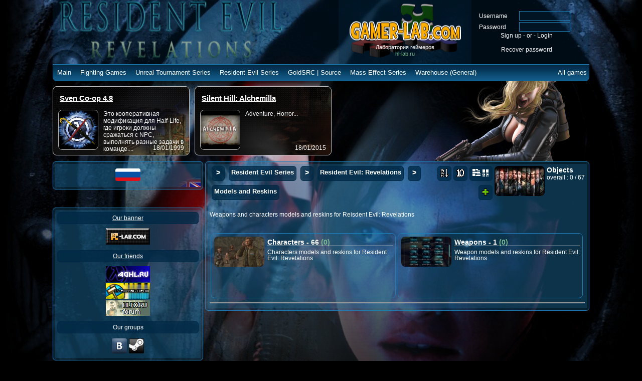

--- FILE ---
content_type: text/html; charset=UTF-8
request_url: https://gamer-lab.com/eng/rev/Models_and_Reskins
body_size: 16303
content:
<!DOCTYPE html><html xmlns="http://www.w3.org/1999/xhtml">
<head>
<meta charset="UTF-8">
<meta http-equiv="Content-Type" content="text/html; charset=utf-8" />
<meta name="viewport" content="width=device-width, initial-scale=1.0">
<title>Models and Reskins - Resident Evil: Revelations - Weapons and characters models and reskins for Reisdent Evil: Revelations</title>
<script>window.yaContextCb=window.yaContextCb||[]</script>
<script src="https://yandex.ru/ads/system/context.js" async></script>
<script type="text/javascript" >
   (function(m,e,t,r,i,k,a){m[i]=m[i]||function(){(m[i].a=m[i].a||[]).push(arguments)};
   m[i].l=1*new Date();
   for (var j = 0; j < document.scripts.length; j++) {if (document.scripts[j].src === r) { return; }}
   k=e.createElement(t),a=e.getElementsByTagName(t)[0],k.async=1,k.src=r,a.parentNode.insertBefore(k,a)})
   (window, document, "script", "https://mc.yandex.ru/metrika/tag.js", "ym");

   ym(28164213, "init", {
        clickmap:true,
        trackLinks:true,
        accurateTrackBounce:true
   });
</script>
<!--
<script async src="//pagead2.googlesyndication.com/pagead/js/adsbygoogle.js"></script>
<script>
  (adsbygoogle = window.adsbygoogle || []).push({
    google_ad_client: "ca-pub-7999214307617182",
    enable_page_level_ads: true
  });
</script>
-->
<meta name="author" content="Сергей serge7@inbox.ru" />
<link rel="canonical" href="https://gamer-lab.com/eng/rev/Models_and_Reskins">
<link rel="shortcut icon" href="https://gamer-lab.com/home/hl-lab/gamer-lab.ico" />
<link rel="apple-touch-icon" href="https://gamer-lab.com/home/hl-lab/gamer-lab.ico" />
<!--<meta name="verify-v1" content="kn8plq5Ur8KXLOj89J/R4HC1nSaDkfyIB7X8l42Zh7M=" />
<meta name="google-site-verification" content="45skYUeUnUUeHtt8y2vcipAkmxaaoBiuvmlV7PbAxaM" />-->
<meta name="description" content="Weapons and characters models and reskins for Reisdent Evil: Revelations"/> 
<meta name="keywords" content="models, download, characters, скачать модели, персонажи игры, Resident Evil: Revelations" />
<meta property="og:site_name" content="Gamer-Lab">
<meta property="og:url" content="https://gamer-lab.com">
<meta property="og:title" content="Models and Reskins - Resident Evil: Revelations - Weapons and characters models and reskins for Reisdent Evil: Revelations">
<meta property="og:image" content="https://gamer-lab.com/1im1425932950_00490400">
<meta property="og:description" content="Weapons and characters models and reskins for Reisdent Evil: Revelations">
<meta property="og:locale" content="en_US">
<meta property="og:type" content="website">
<link rel="image_src" href="https://gamer-lab.com/1im1425932950_00490400">
<script type="text/javascript" src="https://gamer-lab.com/lib/navigatethrough/nt.js?1271418142"></script>
<script type="text/javascript" src="https://gamer-lab.com/lib/tooltip/tooltip.js?1355645131"></script>
<script type="text/javascript" src="https://gamer-lab.com/lib/bop/bop-js.js?1476888780"></script>
<script type="text/javascript" src="https://gamer-lab.com/lib/rating/rating.js?1420662744"></script>
<link href="https://gamer-lab.com/style.min.css?06080304052401070209101129&1685308774" rel="stylesheet" type="text/css" /></head>
<body>
<div>


<!--
<script type="text/javascript">
//var gaJsHost = (("https:" == document.location.protocol) ? "https://ssl." : "http://www.");
//document.write(unescape("%3Cscript src='" + gaJsHost + "google-analytics.com/ga.js' type='text/javascript'%3E%3C/script%3E"));
</script>
<script>
  (function(i,s,o,g,r,a,m){i['GoogleAnalyticsObject']=r;i[r]=i[r]||function(){
  (i[r].q=i[r].q||[]).push(arguments)},i[r].l=1*new Date();a=s.createElement(o),
  m=s.getElementsByTagName(o)[0];a.async=1;a.src=g;m.parentNode.insertBefore(a,m)
  })(window,document,'script','//www.google-analytics.com/analytics.js','ga');

  ga('create', 'UA-4727314-1', 'hl-lab.ru');
  ga('send', 'pageview');

</script>
<script type="text/javascript">
try{
var pageTracker = _gat._getTracker("UA-4727314-1");
pageTracker._trackPageview();
} catch(err) {}
</script>
-->

<script>
  (function(i,s,o,g,r,a,m){i['GoogleAnalyticsObject']=r;i[r]=i[r]||function(){
  (i[r].q=i[r].q||[]).push(arguments)},i[r].l=1*new Date();a=s.createElement(o),
  m=s.getElementsByTagName(o)[0];a.async=1;a.src=g;m.parentNode.insertBefore(a,m)
  })(window,document,'script','//www.google-analytics.com/analytics.js','ga');

  ga('create', 'UA-4727314-4', 'auto');
  ga('send', 'pageview');

</script>
<style type="text/css" media="all">
.xmas {
    position:relative;background-image: url('//www.gamer-lab.com/image/xmas/01.png'), url('//www.gamer-lab.com/image/xmas/02.png'), url('//www.gamer-lab.com/image/xmas/03.png');
    animation: snow 20s linear infinite;
}
@keyframes snow {
    0% { background-position: 0px 0px, 0px 0px, 0px 0px }
    100% {
        background-position: 500px 1000px, 400px 400px, 300px 300px;
    }
}

.ckeditor img {
	max-width: 710px;
}
.ck_sn {
	margin: 8px 0;
	border-radius: 8px; 
	-webkit-border-radius: 8px;
	-moz-border-radius: 8px;
	-o-border-radius: 8px;	
}

.ck_sn2 {
	padding: 4px 4px 4px 50px;
	margin:4px;
	min-height:40px;
}
.template_start, .template_end {
	text-align: center;
}
.ck_ts {
	border:1px solid #f6a737;
	background-color: #c67c13;
	background-color: rgba(198, 124, 19, 0.1);
}
.ck_te {
	border:1px solid #f6a737;
	background-color: #c67c13;
	background-color: rgba(198, 124, 19, 0.1);
}

.ck_caution {
	border:1px solid #cac544;
	background-color: #817D1D;
	background-color: rgba(129, 125, 29, 0.1);
}
.ck_caution2 { font-style: italic; background: url(/image/ckeditor/caution.png) 0 0 transparent no-repeat; }
.ck_important {
	border:1px solid #4aaf6f;
	background-color: #21663a;
	background-color: rgba(33, 102, 58, 0.1);
}
.ck_important2 { font-style: italic; background: url(/image/ckeditor/important.png) 0 0 transparent no-repeat; }
.ck_note {
	border:1px solid #cac544;
	background-color: #817D1D;
	background-color: rgba(129, 125, 29, 0.1);
}
.ck_note2 { font-style: italic; background: url(/image/ckeditor/note.png) 0 0 transparent no-repeat; }
.ck_tip {
	border:1px solid #5a7fba;
	background-color: #25354f;
	background-color: rgba(37, 53, 79, 0.1);
}
.ck_tip2 { font-style: italic; background: url(/image/ckeditor/tip.png) 0 0 transparent no-repeat; }

.ck_warning {
	border:1px solid #ac4141;
	background-color: #c17878;
	background-color: rgba(255, 0, 0, 0.1);
}
.ck_warning2 { font-style: italic; background: url(/image/ckeditor/warning.png) 0 0 transparent no-repeat; }

blockquote {
	border-top: #1e7fb8 3px solid;
	border-bottom: #1e7fb8 3px solid;
	font-size: 14px; 
	margin: 10px 40px;  
	padding: 15px; 	
}
.bg_top,
#bg-top-overlay  {
	position: absolute;
	top: 0;
	left: 0;
	width: 100%;
	height: 1024px;
	overflow: hidden;
}
#overall-frame {
	width: 100%;
	position: relative;
}
#bg-bottom-ie,
#bg-bottom-overlay-ie  {
	display: none;
}
.wrapper {
	position: relative;
}
#logo-space {
	position: relative;
}
#logo-space div{
	position:absolute;
	text-align: center;
	width:265px;
	right:235px;
	height:128px;
	background: url("https://gamer-lab.com/home/hl-lab/image/style/nextgen2/7a94bc_header-b.png") repeat;
}
.bg_hide {
background: url("https://gamer-lab.com/home/hl-lab/image/style/nextgen2/7a94bc_header-b.png") repeat;
};

#logo-space img,
}
#logo-space span {
	margin: 0 auto;
	width: 265px;
}

#logo-space span {
	top: 0;
	display: block;
	margin: -22px auto 0;
	font-size: 95%;
}

#logo {
	width: 265px;
	height: 120px;
}
#top-shadow .shadow-1,
#top-shadow .shadow-2,
#top-shadow .shadow-3 {
	top: 154px;
}

#top-shadow .shadow-1 {
	left: 0;
	margin-left: 0px;
}

#top-shadow .shadow-2 {
	right: 0;
	margin-right: 0px;
}

#top-shadow .shadow-3 {
	left: 134px;
}

.shadow-1 {
	position: absolute;
	top: 0;
	left: 0;
	height: 57px;
	width: 134px;
	background: url(/image/nextgen/column-t.png) 0 0 no-repeat;
}

.shadow-2 {
	position: absolute;
	top: 0;
	right: 0;
	height: 57px;
	width: 134px;
	background: url(/image/nextgen/column-u.png) 100% 0 no-repeat;
}

.shadow-3 {
	position: absolute;
	top: 0;
	left: 134px;
	height: 57px;
	background: url(/image/nextgen/column-v.png) 0 0 repeat-x;

}
#mod-top {
	position: absolute;
	right: 25px;
	top: 20px;
	width: 200px;
	height: 90px;
}
#mod-top form {
	padding: 5px 0 0 0;
	margin: 0;
}
div.loginelement {
	float: left;
	padding-left: 5px;
	padding-top: 2px;
}

div.loginelement label {
	margin: 0;
	display: block;
	height: 20px;
	line-height: 20px;
	float: left;
	/*color: #999;*/
	width: 80px;
}

div.loginelement .inputbox {
	margin: 0;
	width: 100px;
} 
#mod-top input.login {
	padding-left: 10px;
	font-size: 100%;
	padding-right: 10px;
	display: block;
	float: left;
	background: none;
	border:0px;
	/*color: #ccc;*/
}
#mod-search {
	position: absolute;
	right: 35px;
	top: 90px;
	width: 190px;
	text-align: center;
}
#mod-search input {
	/*background: url(/image/nextgen/header-b.png);*/
	/*border: 1px solid #444;*/
	padding: 1px 4px;
	overflow: hidden;
	width: 175px;
	/*color: #999;*/
}
#horiz-menu2 {
	background: #1e7fb8 url("https://gamer-lab.com/home/hl-lab/image/style/nextgen2/7a94bc_menu-bg0.png") repeat;
	height: 34px;
}
#horiz-menu2 ul#menu {
	height:34px;
}
#horiz-menu2 ul#menu li>a.drop{
	padding:9px 5px;
}
#horiz-menu2 ul#menu li:hover{
	background: #1e7fb8;
}
#horiz-menu2 ul#menu li a{
	font-weight: normal;
}
#horiz-menu2 ul#menu li div div.black_box {
	padding: 4px 2px 4px 2px;;
}
#horiz-menu2 a.list {
	line-height: 16px;
	width:140px;
	padding:0px;
	display: block;
	float:left;
}
#horiz-menu2 span.list {
	width:40px;
	float: right;
	height: 16px;
	line-height: 16px;
}
#horiz-menu2 .dropdown_1column, 
#horiz-menu2 .dropdown_1columns, 
#horiz-menu2 .dropdown_2columns, 
#horiz-menu2 .dropdown_3columns, 
#horiz-menu2 .dropdown_4columns,
#horiz-menu2 .dropdown_5columns {
	border:1px solid #002946;
	background:#1e7fb8;
	border-radius: 0 0 8px 8px; -webkit-border-radius: 0 0 8px 8px; -moz-border-radius: 0 0 8px 8px; -o-border-radius: 0 0 8px 8px;
}

#horiz-menu {
	height: 34px;
	/*background: url(/image/nextgen/menu-bg0.png) 0 0 repeat-x;*/
}

#horiz-menu ul.menu {
	padding-left: 15px;
}

#horiz-menu ul {
	list-style: none;
	margin: 0;
	padding: 0 0 0 0px;
}

#horiz-menu li.list {
	display: block;
	float: left;
	margin: 0;
	padding: 2px 8px;
}

#horiz-menu a.menu {
	white-space: nowrap;
	font-family: Century Gothic, Helvetica, sans-serif;
	display: block;
	float: left;
	height: 34px;
	line-height: 38px;
	padding: 0 15px 0 0;
	font-weight: normal;
	font-size: 110%;
}
#horiz-menu a.list {
	height: 16px;
	line-height: 16px;
	width:140px;
	padding:0px;
}
#horiz-menu span.list {
	width:40px;
	float: right;
	height: 16px;
	line-height: 16px;
}


#horiz-menu ul ul {
	background: #151515;
	border-left: 1px solid #000;
	border-right: 1px solid #000;
	border-bottom: 1px solid #000;
}
span.selector br {
	display: none;
}
/*
#horiz-menu li li {
	background: none;
	border-top: 1px solid #333333;
	border-bottom: 1px solid #000;
}

#horiz-menu li li a:hover {
	background: none;
}

#horiz-menu li.active,
#horiz-menu li.active_menu {
	background: url(/image/nextgen/menu-act.png) 100% 0 no-repeat;
}

#horiz-menu li.active a,
#horiz-menu li.active_menu a {
	background: url(/image/nextgen/menu-acu.png) 0 0 no-repeat;
	color: #fff;
}
#horiz-menu span.topdaddy,
#horiz-menu span.top {
	display: block;
	float: left;
	position: relative;
	text-align: center;
}

#horiz-menu li li span.top {
	display: inline;
	float: none;
	position: static;
	text-align: left;
}

#horiz-menu span.topdaddy span {
	text-align: left;
}

#horiz-menu span.selector {
	display: block;
	position: absolute;
	overflow: hidden;
	bottom: 5px;
	left: 50%;
	margin: 0 auto;
	margin-left: -30px;
	height: 3px;
	width: 59px;
	background: none;
	
}

#horiz-menu li.active span span.selector,
#horiz-menu li:hover span span.selector,
#horiz-menu li.sfHover span span.selector {
	/*background: url(/image/nextgen/menu-acc.png) 0 0 no-repeat;*/
}



#horiz-menu li li a.daddy,
#horiz-menu li.active li a.daddy,
#horiz-menu li.active li a.daddy:hover,
#horiz-menu li li a.daddy:hover {
	background: url(/image/nextgen/dropdown-child.png) 95% 50% no-repeat;
}

#horiz-menu li.active li span span.selector,
#horiz-menu li:hover li span span.selector,
#horiz-menu li.sfHover li span span.selector {
	display: none;
}

#horiz-menu li.active a,
#horiz-menu li.active_menu a{
	line-height: 33px;
}

#horiz-menu li li.active,
#horiz-menu li.active li a,
#horiz-menu li.active li a:hover {
	background: none;
}

#horiz-menu li li a {
	font-family: Helvetica, Arial, sans-serif;
	font-size: 100%;
	font-weight: normal;
}

#horiz-menu a:hover {
	text-decoration: none;
}
*/
#header,
#horiz-menu,
#inset,
#bottom-modules,
#footer-bar,
#footer-shadow {
	margin: 0;
}
#header {
	height: 128px;
	/*background: url(/image/nextgen/header-b.png) 0 0 repeat;*/
}
a {
	/*text-decoration: none;*/
}

a:hover {
	text-decoration: underline;
}
#inset {
	position:relative;
	height: 160px;
	padding-top: 0px;
}
#body {
	margin: 0;
	/*background: #121212;*/
	padding: 0px;
}

table.mainbody {
	width: 100%;
	margin: 0;
	padding: 0;
	/*background: #121212 url(/image/nextgen/body-bg0.png) 0 0 repeat-x;*/
}


td.maincol,
td.secondcol,
td.thirdcol {
    margin: 0;
	padding: 0px;
    /*background: url(/image/nextgen/column-s.png) 0 0 repeat-y;*/
}
td.secondcol {
	padding-right: 4px;
}
#maincol {
	/*color: #ccc;*/
	padding: 10px;
	margin: 0;
}
.accent {
	height: 2px;
	overflow: hidden;
	margin:4px;
}

.accent .accent-right {
	float: right;
	width: 60px;
	height: 2px;
	/*background: url(/image/nextgen/accent-t.png) 100% 0 no-repeat;*/
}

.accent .accent-left  {
	float: left;
	width: 60px;
	height: 2px;
	/*background: url(/image/nextgen/accent-u.png) 0 0 no-repeat;*/
}

.secondcol .accent,
.thirdcol .accent {
	height: 1px;
	margin: 0 0 15px 0;
}

.secondcol.bottom .accent,
.thirdcol.bottom .accent {
	height: 1px;
	margin: 10px 0 10px 0;
}

#maincol,
#secondcol,
#thirdcol {
	/*color: #ccc;*/
	padding: 0;
}
#footer-bar {
	height: 35px;
	background: #000;
}
#footer-shadow {
	height: 57px;
	position: relative;
}
#footer-bar {
	height: 35px;
	background: #000;
}


div.wrapper { margin: 0 auto; width: 1070px;padding:0;}
td.secondcol { width: 300px;}
td.thirdcol { width: 0;}
.shadow-3 { width: 802px;}

#horiz-menu li:hover span span.selector {
	background-color: #00F880;
}

#horiz-menu li.active span span.selector,
#horiz-menu li:hover span span.selector,
#horiz-menu li.sfHover span span.selector {
	/*background: url(/image/nextgen/menu-acc.png) 0 0 no-repeat;*/
	background: url("https://gamer-lab.com/home/hl-lab/image/style/nextgen2/c8392c_menu-acc.png") 0 0 no-repeat;
}

.accent .accent-right {
	/*background: url(/image/nextgen/accent-t.png) 100% 0 no-repeat;*/
	background: url("https://gamer-lab.com/home/hl-lab/image/style/nextgen2/f007e4_accent-t.png") 100% 0 repeat;
}

.accent .accent-left  {
	/*background: url(/image/nextgen/accent-u.png) 0 0 no-repeat;*/
	background: url("https://gamer-lab.com/home/hl-lab/image/style/nextgen2/f007e4_accent-u.png") 0 0 repeat;
}

.bottom .accent .accent-right  {
	/*background: url(/image/nextgen/accent-b.png) 100% 0 no-repeat;*/
	background: url("https://gamer-lab.com/home/hl-lab/image/style/nextgen2/f007e4_accent-t.png") 100% 0 no-repeat;
}

.bottom .accent .accent-left {
	/*background: url(/image/nextgen/accent-c.png) 0 0 no-repeat;*/
	background: url("https://gamer-lab.com/home/hl-lab/image/style/nextgen2/f007e4_accent-u.png") 0 0 no-repeat;
}
#header {
	/*background: url(/image/nextgen/header-b.png) 0 0 repeat;*/
	background: url("https://gamer-lab.com/home/hl-lab/image/style/nextgen2/7a94bc_header-b.png") repeat;
	/*0029460029461e7fb8*/
}
#horiz-menu {
	/*background: url(/image/nextgen/menu-bg0.png) 0 0 repeat-x;*/
	background: #1e7fb8 url("https://gamer-lab.com/home/hl-lab/image/style/nextgen2/7a94bc_menu-bg0.png") repeat;
	/*0029460029461e7fb8*/
}
#inset li{
	position:relative;
	width:250px;
	height:115px;
	float:left;
	border:1px solid #ffffff;
	list-style: none;
	margin: 10px 10px;
	padding: 10px;	
	background: url("https://gamer-lab.com/home/hl-lab/image/style/nextgen2/7a94bc_header-b.png") repeat;
}
#bg-top-overlay {
	/*background: url(/image/nextgen/top-bg-o.png) 0 0 repeat-x;*/
			background: url("https://gamer-lab.com/home/hl-lab/image/style/nextgen2/f007e4_top-bg-o.png") 0 0 repeat-x;
		/*0000000029461e7fb8*/
}
#footer-bar {
	height: 35px;
		background: #1e7fb8 url("https://gamer-lab.com/home/hl-lab/image/style/nextgen2/7a94bc_menu-bg0.png") repeat;
}

#bg-bottom-overlay {
	/*background: url(/image/nextgen/bottom-b.png) 0 100% repeat-x;*/
	}
#mod-search input {
	background: url("https://gamer-lab.com/home/hl-lab/image/style/nextgen2/7a94bc_header-b.png") repeat;
	border: 1px solid #1e7fb8;
}
#mod-search input:hover {
	border: 1px solid #ffffff;
}
div.loginelement .inputbox {
	background: url("https://gamer-lab.com/home/hl-lab/image/style/nextgen2/7a94bc_header-b.png") repeat;
	border: 1px solid #1e7fb8;
} 
div.loginelement .inputbox:hover {
	border: 1px solid #ffffff;
}
#body {
	/*background: #1e7fb8;*/
}

table.mainbody {
	/*background: #002946;*/
}


div.asciidoc div.listingblock div.content {
  background	: #1e7fb8;
}
div.asciidoc div.listingblock > div.content {
  background	: #1e7fb8;
}

.games-menu li{
	border: 1px solid #002946 !important;
	border-radius: 4px;
	-webkit-border-radius: 4px;
	-moz-border-radius: 4px;
	-o-border-radius: 4px;		
}
.games-menu li > a:hover{
	background: #002946;
	//background: linear-gradient(to top right,#1e7fb8, #002946, #1e7fb8 ) ;
	border: 1px solid #00F880 !important;
	border-radius: 4px;
	-webkit-border-radius: 4px;
	-moz-border-radius: 4px;
	-o-border-radius: 4px;	
}

.GSS > a > img {
	position:relative;
	display:inline-block;
	width:274px;
	height:184px;
	
}
.GSS2 > a > img {
	position:relative;
	display:inline-block;
	width:224px;
	height:224px;
}
.GSS > a {
	position:relative;
	display:inline-block;
	width:274px;
	height:184px;
	background: url(/image/cerabox/enlarge.png) no-repeat center center;
	margin:40px;
}
.GSS2 > a {
	position:relative;
	display:inline-block;
	width:224px;
	height:224px;
	
	background: url(/image/cerabox/enlarge.png) no-repeat center center;
	margin:40px;
}
.GSS a > img:hover {
	opacity: 0.5;
}
.GSS2 a > img:hover {
	opacity: 0.5;
}
.zoomhover_g {
	width:274px;
	height:184px;
	content: " ";
	position: absolute;
	z-index:1000;
	top:0;left:0;
}
.zoomhover_g:hover {
	background: url(/image/cerabox/enlarge.png) no-repeat center center;
}
.zoomhover {
	width:224px;
	height:224px;
	content: " ";
	position: absolute;
	z-index:1000;
	top:0;left:0;
}
.zoomhover:hover {
	background: url(/image/cerabox/enlarge.png) no-repeat center center;
}
.zoomhover_m {
	margin:8px;
	width:224px;
	height:224px;
	content: " ";
	position: absolute;
	z-index:1000;
	top:0;left:0;
}
.zoomhover_m:hover {
	background: url(/image/cerabox/enlarge.png) no-repeat center center;
}
#gallery div#in {
	display: block;
	float: left;
	position: relative;
	margin:4px;
	width:224px;
	height:224px;
}
#gallery div#in_m {
	display: block;
	float: left;
	position: relative;
	margin:8px;
	width:224px;
	height:224px;
}
.img_border2 {
	box-shadow: 0 0 8px -1px #000;
	width: 274px;
    height: 184px;
}
#nav2 li ul {
	background: #1e7fb8;
}
.color_dark {
	background: #002946;
}
.color_light {
	background: #1e7fb8;
}
.background_d_hover {
	background: #002946;
}
.background_d_hover:hover  {
	background: #1e7fb8;
}
.background_l_hover {
	background: #1e7fb8;
}
.background_l_hover:hover  {
	background: #002946;
}

.background_l2_hover:hover  {
	background: #00F880;
}
.background_hover:hover  {
	background: #0066ff;
}

.mooupload_btncontainer button.addfile {
  background-color: #002946;
}
.hover:hover { background: #1e7fb8;  }


.button_add_user {
	background: #002946;
}
.button_add_user:hover {
	background: #1e7fb8;
}

.button_change_user:hover {
	background: #002946;
}	

.dropdown_1column, 
.dropdown_1columns, 
.dropdown_2columns, 
.dropdown_3columns, 
.dropdown_4columns,
.dropdown_5columns {
	border:1px solid #002946;
	background:#1e7fb8;
	border-radius: 8px; -webkit-border-radius: 8px; -moz-border-radius: 8px; -o-border-radius: 8px;
}
.button_nav {
	background-color:#1e7fb8;
	color: #ffffff;
	border-radius: 4px; -webkit-border-radius: 4px; -moz-border-radius: 4px; -o-border-radius: 4px;
}

.button_nav:hover {
	border:1px solid #ffffff;
	background-color:#00F880;
}

.tab-selected {
	background: #002946;
}



.MultiSelect .monitor {
	background: url("https://gamer-lab.com/home/hl-lab/image/style/nextgen2/multiselect_left_ffffff_002946_0.png") top left no-repeat;
}

.MultiSelect .monitor div {
	background: url("https://gamer-lab.com/home/hl-lab/image/style/nextgen2/multiselect_right_down_ffffff_002946_0.png") top right no-repeat;
}
.MultiSelect .monitor div div {
	background: url("https://gamer-lab.com/home/hl-lab/image/style/nextgen2/multiselect_center_ffffff_002946_0.png") top right repeat-x;
}
.MultiSelect .monitor.active { background: url("https://gamer-lab.com/home/hl-lab/image/style/nextgen2/multiselect_left_ffffff_002946_0.png") top left no-repeat; }
.MultiSelect .monitor.active div { background: url("https://gamer-lab.com/home/hl-lab/image/style/nextgen2/multiselect_right_up_ffffff_002946_0.png") top right no-repeat; }
.MultiSelect .monitor.active div div { background: url("https://gamer-lab.com/home/hl-lab/image/style/nextgen2/multiselect_center_ffffff_002946_0.png") top right repeat-x; }

.MultiSelect ul {
	background-color: #002946;
}
.MultiSelect ul li {
	border: 1px solid #ffffff;
}
.MultiSelect ul li:hover,
.MultiSelect ul li.selected:hover {
	background-color: #00F880;
}
.MultiSelect ul li.selected {
	background-color: #00F880;
}



.textboxlist-autocomplete-placeholder,
.textboxlist-autocomplete-results {
	background: #002946;
	border: 1px solid #1e7fb8;
}
.textboxlist-autocomplete-result {
	border-top: 1px solid  #1e7fb8;
	background: #002946;
}
.textboxlist-autocomplete-result-focus {
	background: #00F880;
}
.textboxlist-autocomplete-highlight {
	background: #00F880;
	color: #ffffff;
}

.textboxlist-bit-box-hover {
	background: #002946;
	border: 1px solid #ffffff;
};
.textboxlist-bit-box-focus {
	border-color: #598BEC;
	background: #1e7fb8;
	color: #ffffff;
}
.textboxlist-bit-box {
	border: 1px solid #ffffff;
	background: #002946;
}

.textboxlist-bit-editable {
	background: #002946;
	border: 1px solid #ffffff;
}

A:link {color: #ffffff;}
A:visited {color: #ffffff;}
A:hover {
	color: #00F880;
	text-shadow: 0 0 4px #00F880;
}
A:active {color: #9CEAFF;}
input {
	background:#002946;
	border:1px solid #ffffff;
	color:#ffffff;
}
button {
	background:#002946;
	border:1px solid #ffffff;
	color:#ffffff;
	cursor: pointer;
}
select {
	background:#002946;
	border:1px solid #ffffff;
	color:#ffffff;
}
textarea {
	background:#002946;
	border:1px solid #ffffff;
	color: #ffffff;
}

.confirm{
	background:#002946;
	color: #ffffff;
}

.tree {
	color: #ffffff;
}

body {
	color: #ffffff;
			background-color: #000000;
			background-attachment: fixed;
}
.bg {
			background-color: #000000;
		}
.bg_top {
			background: url("https://gamer-lab.com/home/hl-lab/tmp_style/48/4898770000_000000.jpg") no-repeat top center;
	}

.bg_down {
		}
.logo {
	left:0;
	position:absolute;
	width:500px;
	height:500px;
			background: url("https://gamer-lab.com/home/hl-lab/var/folder/2015/03_8/Resident_Evil-_Revelations/__design_logo_glob/logo_rev1_(1).png") no-repeat;
	}

.short {
	position:relative;
	font-size:11px;
	display:block;
	left:205px;
	top:45px;

	width:228px;
	height:37px;
	z-index:6;
}
.short div{
	margin-top:5px;
}


.hl-lab {
	/*float:left;*/
	width:228px;
	height:37px;
}
.hl-lab_b {
	/*float:left;*/
	position:relative;
	height:0;
	font-size:11px;
	text-align:center;
	display:block;
	left:205px;
	top:110px;

	width:208px;
	height:37px;
	z-index:6;
}
.hl-lab_t {
	/*float:left;*/
	position:relative;
	height:0;
	font-size:11px;
	text-align:center;
	left:205px;
	top:50px;

	width:208px;
	height:0px;
	z-index:6;
}


.portraits {
	background: url("https://gamer-lab.com/home/hl-lab/var/folder/2015/03_8/Resident_Evil-_Revelations/__design_portraits_glob/port_rev1_(14).png") no-repeat top right;
	width:355px;
	height:160px;
	float:right;
}

.aligncenter {
  margin: 0px auto;
  display: block;
}
.alignleft {
  float: left;
  margin: 5px 10px 5px 0;
}
.alignright {
  float: right;
  margin: 5px 0 5px 10px;
}
.top_menu {
	list-style-type: none;
	padding:0;
	margin:0;
	height:60px;
	width:194px;
	float:left;
	font-weight:bold;	
}
.top_menu {
	color:#fff;
	padding-left:10px;
	float: left;
}
.top_menu_active {
	padding:4px;
	border-right:1px dashed #fff;
	border-left:1px dashed #fff;
}
.top_menu_noactive {
	padding:4px;
}


.inner-box-bg-color3 {
	background-color: transparent;
	background-color: rgba(250,250,250,0.20);
	filter: progid:DXImageTransform.Microsoft.Gradient(startColorstr=#55888888, endColorstr=#55888888);
	-ms-filter: "progid:DXImageTransform.Microsoft.Gradient(startColorstr=#55888888, endColorstr=#55888888)";
}
.inner-box-bg-color4 {
	background-color: transparent;
	background-color: rgba(125,125,125,0.20);
	filter: progid:DXImageTransform.Microsoft.Gradient(startColorstr=#33888888, endColorstr=#33888888);
	-ms-filter: "progid:DXImageTransform.Microsoft.Gradient(startColorstr=#33888888, endColorstr=#33888888)";
}
.style_05_border {
	padding:4px;
	border-radius: 6px;
	-webkit-border-radius: 6px;
	-moz-border-radius: 6px;
	-o-border-radius: 6px;
}
.style_05 {
	line-height:18px;
	border-radius: 4px;
	-webkit-border-radius: 4px;
	-moz-border-radius: 4px;
	-o-border-radius: 4px;	
}
.style_05_border1 {
	border:1px solid #f00;
	border-radius: 8px;
	-webkit-border-radius: 8px;
	-moz-border-radius: 8px;
	-o-border-radius: 8px;
}

.content_prev {
	position:relative;
	float:left;
	margin:2px;

}
.content_prev_image {
	position:relative;
	margin:2px;
}
.prev_image {
	height:20px;
	float:left;
	white-space: nowrap;
	padding: 0 2px;
}

.content_prev span.newlabel {
	width: 30px;
	height: 20px;
	display:block;
	top:12px;
	left:12px;
	position:absolute;

	background: url('https://gamer-lab.com/image/new.png');
}
.content_prev img.label {
	display:block;
	width:32px;
	height:32px;
	top:15px;
	right:15px;
	position:absolute;
}

.content_prev span.newlabel_image {
	width: 39px;
	height: 26px;
	display:block;
	top:15px;
	left:50px;
	position:absolute;

	background: url('https://gamer-lab.com/image/new.gif');
}

.content_pre_header {
	padding:2px;
	border-bottom:1px solid #fff;
	margin-left:2px;
	
}
.content_pre_header {
	font-size: 14px;
	margin:0;
	border:0;
	padding:2px;
	margin-left:2px;
	border-bottom:1px solid #fff;
}
.content_pre_coll {
	float:left;
	display: inline-block;
	position:relative;
	border:1px solid #1e7fb8;
	width: 48%;
	margin:2px;
	padding:4px;
	min-height: 180px;
}

	
.content_pre_combo {
	float:left;
	display: inline-block;
	width: 48%;
	margin: 2px; 
	padding: 4px; 
	border: 1px solid  #1e7fb8;
	
}
	
.content_pre_Alist {
	margin: 2px; 
	padding: 4px; 
	border: 1px solid  #1e7fb8;
	
}
.content_pre_similar {
	float:left;
	display: inline-block;
	width: 165px;
	height: 250px;
	margin: 2px; 
	padding: 4px; 
	border: 1px solid  #1e7fb8;
	
}

	
.content_pre_image {
	display: inline-block;
	width: 195px;
	height: 195px;
	float: left;
	margin: 5px;
}
	
.content_pre_section {
	border:1px solid #002946;
	margin-bottom:40px;
	padding:0;
}

#nav ol, #nav ul, #subMenusContainer ul, #subMenusContainer ol, 
#subMenusContainer a:hover, #subMenusContainer a:focus, #nav a.mainMenuParentBtnFocused, #subMenusContainer a.subMenuParentBtnFocused, #nav li a:hover, #nav li a:focus, #nav ul a:hover, #nav ul a:focus, #subMenusContainer ul a:hover, #subMenusContainer ul a:focus, #nav ul a.mainMenuParentBtnFocused, #subMenusContainer ul a.subMenuParentBtnFocused {
	background-color: #002946}
.hljs {
	border:1px dashed #ffffff}

</style><div class="clear"></div>
<div style="position:relative;">
	<div class="bg_top">
		<div id="bg-top-overlay"></div>
	</div>
	<div id="overall-frame">
		<div id="bg-bottom-ie">
			<div id="bg-bottom-overlay-ie"></div>
		</div>
		<div id="bg-bottom">
			<div id="bg-bottom-overlay">
				<div class="wrapper">
					<div class="logo"></div>
				</div>
				<div class="wrapper">
					<div id="top-shadow">
						<div class="shadow-1"></div>
						<div class="shadow-2"></div>
						<div class="shadow-3"></div>
						<div id="header" style="position:relative;">
							<div id="logo-space">
								<div>
									<a href="https://gamer-lab.com/"><img style="background: url('https://gamer-lab.com/image/name/gamer-lab.png') center center no-repeat;" src="https://gamer-lab.com/image/empty.gif" alt="www.hl-lab.ru -> www.gamer-lab.com" id="logo"></a>									<div class="clear"></div>
									<span class="green">hl-lab.ru</span>
									<div class="clear"></div>
									<span style="line-height:6px;">Лаборатория геймеров</span>
								</div>
							</div>
						</div>
						<div id="mod-top">
							<form action="https://gamer-lab.com/eng/rev/Models_and_Reskins" method="post" name="form_add" id="form-login"><div><div class="loginelement"><label for="username">Username</label><input name="enterlogin" id="username" type="text" class="inputbox" size="10" /></div><div class="loginelement"><label for="passwd">Password</label><input name="enterpass" id="passwd" type="password" class="inputbox" size="10" /></div></div><div class="ta_center"><span onclick="javascript:document.form_add2.submit();" class="nounder pointer" rel="nofollow">Sign up</span> - or - <span onclick="javascript:document.form_add.submit();" class="nounder pointer" rel="nofollow">Login</span></div></form><div class="ta_center"><br/><a class="drop pointer" onclick="materialDark()">Recover password</a><div class="shade" id="shade" onclick="exitDark()"></div><div id="material-dark"><div class="exit" onclick="exitDark()">×</div><br/>To recover your password, you must enter the username or e-mail that you used during the registration. After that, a mail with a security code will be sent to your inbox.<br/><br/><form enctype="multipart/form-data" id="form_recovery" name="form_recovery" method="post" action="https://gamer-lab.com/eng/Password_recovery"><div class="ta_center">Your username or e-mail : <input type="text" name="recovery" value="" /><br/><br/><input type="submit" name="recovery_submit" value="       Recover       " /></div></form></div><script>var shade = document.getElementById("shade");</script></div><form enctype="multipart/form-data" name="form_add2" method="post" action="https://gamer-lab.com/eng/rev/Models_and_Reskins"><input type="hidden" name="add[user]" value="Registration" /></form>						</div>
						<div id="mod-search">
													</div>
					</div>
					<div style="position:relative;z-index:20;">
						<div id="horiz-menu2" class="border_radius_8_bot"><ul id="menu"><li class="menu_right"><a href="https://gamer-lab.com/eng/All_games" class="drop">All games</a><div class="dropdown_2columns align_right"><ul class="games-menu"><li><a class="nav-item game-icon" href="https://gamer-lab.com/eng/doa5lr"><i style="background-image: url(https://gamer-lab.com/image/idtype/icon2/Dead_Or_Alive_5_Last_Round.png);"></i>Dead Or Alive 5: Last Round</a></li><li><a class="nav-item game-icon" href="https://gamer-lab.com/eng/sf5"><i style="background-image: url(https://gamer-lab.com/image/idtype/icon2/Street_Fighter_V.png);"></i>Street Fighter V</a></li><li><a class="nav-item game-icon" href="https://gamer-lab.com/eng/gtav"><i style="background-image: url(https://gamer-lab.com/image/idtype/icon2/Grand_Theft_Auto_V.png);"></i>Grand Theft Auto V</a></li><li><a class="nav-item game-icon" href="https://gamer-lab.com/eng/All_games"><i style="background-repeat: no-repeat; left:56px; top:26px; background-image: url(https://gamer-lab.com/image/idtype/icon2/all_games.png);"></i></a></li></ul></div></li><li><a href="https://gamer-lab.com/eng/Main" class="drop">Main</a><div class="dropdown_1column"><div class="col_1"><ul class="simple"><li><a class="list textdecoration_none" href="https://gamer-lab.com/eng/Latest_comments" >Latest comments</a><span class="list"></span><div class="clear"></div></li><li><a class="list textdecoration_none" href="https://gamer-lab.com/eng/News" >News</a><span class="list">&nbsp;(636)</span><div class="clear"></div></li><li><a class="list textdecoration_none" href="https://gamer-lab.com/eng/Forum" >Forum</a><span class="list">&nbsp;(264)</span><div class="clear"></div></li><li><div class="ta_center">● ● ●</div></li><li><a class="list textdecoration_none" href="https://gamer-lab.com/eng/Help" >Help</a><span class="list">&nbsp;(7)</span><div class="clear"></div></li><li><div class="ta_center">● ● ●</div></li><li><a class="list textdecoration_none" href="https://gamer-lab.com/eng/Private" >Private</a><span class="list">&nbsp;(98277)</span><div class="clear"></div></li></ul></div></div></li><li><a href="https://gamer-lab.com/eng/fighters" class="drop">Fighting Games</a><div class="dropdown_2columns"><div class="col_1"><a href="https://gamer-lab.com/eng/usf4"><img src="https://gamer-lab.com/image/idtype/icon2/Ultra_Street_Fighter_IV.png" alt="Ultra Street Fighter IV" style="float:left;" />Ultra Street Fighter IV</a><hr><div class="clear"></div><ul class="simple"><li><a class="list textdecoration_none" href="https://gamer-lab.com/eng/usf4/stages" >Stages</a><span class="list">&nbsp;(2)</span><div class="clear"></div></li><li><a class="list textdecoration_none" href="https://gamer-lab.com/eng/usf4/characters" >Characters</a><span class="list">&nbsp;(18)</span><div class="clear"></div></li><li><a class="list textdecoration_none" href="https://gamer-lab.com/eng/usf4/misc" >Miscellaneous</a><span class="list">&nbsp;(1)</span><div class="clear"></div></li></ul></div><div class="col_1"><a href="https://gamer-lab.com/eng/sf5"><img src="https://gamer-lab.com/image/idtype/icon2/Street_Fighter_V.png" alt="Street Fighter V" style="float:left;" />Street Fighter V</a><hr><div class="clear"></div><ul class="simple"><li><a class="list textdecoration_none" href="https://gamer-lab.com/eng/sf5/characters" >Characters</a><span class="list">&nbsp;(24)</span><div class="clear"></div></li><li><a class="list textdecoration_none" href="https://gamer-lab.com/eng/sf5/stages" >Stages</a><span class="list"></span><div class="clear"></div></li><li><a class="list textdecoration_none" href="https://gamer-lab.com/eng/sf5/software" >Software</a><span class="list">&nbsp;(1)</span><div class="clear"></div></li><li><a class="list textdecoration_none" href="https://gamer-lab.com/eng/sf5/misc" >Miscellaneous</a><span class="list"></span><div class="clear"></div></li></ul></div><div class="col_1"><a href="https://gamer-lab.com/eng/sfxtk"><img src="https://gamer-lab.com/image/idtype/icon2/Street_Fighter_X_Tekken.png" alt="Street Fighter X Tekken" style="float:left;" />Street Fighter X Tekken</a><hr><div class="clear"></div><ul class="simple"><li><a class="list textdecoration_none" href="https://gamer-lab.com/eng/sfxtk/stages" >Stages</a><span class="list">&nbsp;(1)</span><div class="clear"></div></li><li><a class="list textdecoration_none" href="https://gamer-lab.com/eng/sfxtk/characters" >Characters</a><span class="list">&nbsp;(35)</span><div class="clear"></div></li><li><a class="list textdecoration_none" href="https://gamer-lab.com/eng/sfxtk/misc" >Miscellaneous</a><span class="list">&nbsp;(1)</span><div class="clear"></div></li></ul></div><div class="col_1"><a href="https://gamer-lab.com/eng/doa5lr"><img src="https://gamer-lab.com/image/idtype/icon2/Dead_Or_Alive_5_Last_Round.png" alt="Dead Or Alive 5 Last Round" style="float:left;" />Dead Or Alive 5: Last Round</a><hr><div class="clear"></div><ul class="simple"><li><a class="list textdecoration_none" href="https://gamer-lab.com/eng/doa5lr/characters" >Characters</a><span class="list">&nbsp;(107)</span><div class="clear"></div></li><li><a class="list textdecoration_none" href="https://gamer-lab.com/eng/doa5lr/software" >Software</a><span class="list">&nbsp;(1)</span><div class="clear"></div></li><li><a class="list textdecoration_none" href="https://gamer-lab.com/eng/doa5lr/misc" >Miscellaneous</a><span class="list"></span><div class="clear"></div></li></ul></div></div></li><li><a href="https://gamer-lab.com/eng/unreal" class="drop">Unreal Tournament Series</a><div class="dropdown_3columns"><div class="col_1"><a href="https://gamer-lab.com/eng/ut99"><img src="https://gamer-lab.com/image/idtype/icon2/Unreal_Tournament_99.png" alt="Unreal Tournament 99" style="float:left;" />UT99 Warehouse</a><hr><div class="clear"></div><ul class="simple"><li><a class="list textdecoration_none" href="https://gamer-lab.com/eng/ut99/Player_Models" >Player Models</a><span class="list">&nbsp;(10)</span><div class="clear"></div></li><li><div class="ta_center">● ● ●</div></li><li><a class="list textdecoration_none" href="https://gamer-lab.com/eng/ut99/Modifications" >Modifications</a><span class="list">&nbsp;(3)</span><div class="clear"></div></li><li><a class="list textdecoration_none" href="https://gamer-lab.com/eng/ut99/Maps" >Maps</a><span class="list">&nbsp;(88)</span><div class="clear"></div></li><li><a class="list textdecoration_none" href="https://gamer-lab.com/eng/ut99/Software" >Software</a><span class="list">&nbsp;(1)</span><div class="clear"></div></li><li><div class="ta_center">● ● ●</div></li><li><a class="list textdecoration_none" href="https://gamer-lab.com/eng/ut99/Content_Packs" >Content Packs</a><span class="list"></span><div class="clear"></div></li><li><a class="list textdecoration_none" href="https://gamer-lab.com/eng/ut99/Patches" >Patches</a><span class="list">&nbsp;(3)</span><div class="clear"></div></li><li><a class="list textdecoration_none" href="https://gamer-lab.com/eng/ut99/Mutators" >Mutators</a><span class="list">&nbsp;(3)</span><div class="clear"></div></li></ul></div><div class="col_1"><a href="https://gamer-lab.com/eng/ut2004"><img src="https://gamer-lab.com/image/idtype/icon2/Unreal_Tournament_2004.png" alt="Unreal Tournament 2004" style="float:left;" />UT2004 Warehouse</a><hr><div class="clear"></div><ul class="simple"><li><a class="list textdecoration_none" href="https://gamer-lab.com/eng/ut2004/Player_Models" >Player Models</a><span class="list">&nbsp;(105)</span><div class="clear"></div></li><li><div class="ta_center">● ● ●</div></li><li><a class="list textdecoration_none" href="https://gamer-lab.com/eng/ut2004/Maps" >Maps</a><span class="list">&nbsp;(201)</span><div class="clear"></div></li><li><a class="list textdecoration_none" href="https://gamer-lab.com/eng/ut2004/Modifications" >Modifications</a><span class="list">&nbsp;(7)</span><div class="clear"></div></li><li><a class="list textdecoration_none" href="https://gamer-lab.com/eng/ut2004/Software" >Software</a><span class="list">&nbsp;(2)</span><div class="clear"></div></li><li><div class="ta_center">● ● ●</div></li><li><a class="list textdecoration_none" href="https://gamer-lab.com/eng/ut2004/Content_Packs" >Content Packs</a><span class="list">&nbsp;(8)</span><div class="clear"></div></li><li><a class="list textdecoration_none" href="https://gamer-lab.com/eng/ut2004/Mutators" >Mutators</a><span class="list">&nbsp;(14)</span><div class="clear"></div></li><li><a class="list textdecoration_none" href="https://gamer-lab.com/eng/ut2004/Voicepacks" >Voicepacks</a><span class="list">&nbsp;(7)</span><div class="clear"></div></li></ul></div><div class="col_1"><a href="https://gamer-lab.com/eng/ut3"><img src="https://gamer-lab.com/image/idtype/icon2/Unreal_Tournament_3.png" alt="Unreal Tournament 3" style="float:left;" />UT3 Warehouse</a><hr><div class="clear"></div><ul class="simple"><li><a class="list textdecoration_none" href="https://gamer-lab.com/eng/ut3/Player_Models" >Player Models</a><span class="list">&nbsp;(57)</span><div class="clear"></div></li><li><div class="ta_center">● ● ●</div></li><li><a class="list textdecoration_none" href="https://gamer-lab.com/eng/ut3/Maps" >Maps</a><span class="list">&nbsp;(140)</span><div class="clear"></div></li><li><a class="list textdecoration_none" href="https://gamer-lab.com/eng/ut3/Modifications" >Modifications</a><span class="list">&nbsp;(4)</span><div class="clear"></div></li><li><a class="list textdecoration_none" href="https://gamer-lab.com/eng/ut3/Software" >Software</a><span class="list"></span><div class="clear"></div></li><li><div class="ta_center">● ● ●</div></li><li><a class="list textdecoration_none" href="https://gamer-lab.com/eng/ut3/Content_Packs" >Content Packs</a><span class="list">&nbsp;(5)</span><div class="clear"></div></li><li><a class="list textdecoration_none" href="https://gamer-lab.com/eng/ut3/Patches" >Patches</a><span class="list">&nbsp;(2)</span><div class="clear"></div></li><li><a class="list textdecoration_none" href="https://gamer-lab.com/eng/ut3/Mutators" >Mutators</a><span class="list">&nbsp;(12)</span><div class="clear"></div></li></ul></div></div></li><li><a href="https://gamer-lab.com/eng/biohazard" class="drop">Resident Evil Series</a><div class="dropdown_3columns"><div class="col_1"><a href="https://gamer-lab.com/eng/re4/Resident_Evil_4"><img src="https://gamer-lab.com/image/idtype/icon2/Resident_Evil_4.png" alt="Resident Evil 4" style="float:left;" />Resident Evil 4</a><hr><div class="clear"></div><ul class="simple"><li><a class="list textdecoration_none" href="https://gamer-lab.com/eng/re4/Resident_Evil_4/Weapons" >Weapons</a><span class="list">&nbsp;(147)</span><div class="clear"></div></li><li><a class="list textdecoration_none" href="https://gamer-lab.com/eng/re4/Resident_Evil_4/Other" >Other Modifications</a><span class="list">&nbsp;(9)</span><div class="clear"></div></li><li><a class="list textdecoration_none" href="https://gamer-lab.com/eng/re4/Resident_Evil_4/Characters" >Characters</a><span class="list">&nbsp;(90)</span><div class="clear"></div></li><li><a class="list textdecoration_none" href="https://gamer-lab.com/eng/re4/Resident_Evil_4/Miscellaneous" >Miscellaneous</a><span class="list">&nbsp;(10)</span><div class="clear"></div></li></ul></div><div class="col_1"><a href="https://gamer-lab.com/eng/re4/Resident_Evil_4_UHD"><img src="https://gamer-lab.com/image/idtype/icon2/Resident_Evil_4_HD.png" alt="Resident Evil 4 HD" style="float:left;" />Resident Evil 4 UHD</a><hr><div class="clear"></div><ul class="simple"><li><a class="list textdecoration_none" href="https://gamer-lab.com/eng/re4/Resident_Evil_4_HD_Ultra_Edition/Weapons" >Weapons</a><span class="list">&nbsp;(2)</span><div class="clear"></div></li><li><a class="list textdecoration_none" href="https://gamer-lab.com/eng/re4/Resident_Evil_4_HD_Ultra_Edition/Characters" >Characters</a><span class="list">&nbsp;(29)</span><div class="clear"></div></li><li><a class="list textdecoration_none" href="https://gamer-lab.com/eng/re4/Resident_Evil_4_HD_Ultra_Edition/Other" >Other Modifications</a><span class="list">&nbsp;(2)</span><div class="clear"></div></li><li><a class="list textdecoration_none" href="https://gamer-lab.com/eng/re4/Resident_Evil_4_HD_Ultra_Edition/Miscellaneous" >Miscellaneous</a><span class="list">&nbsp;(2)</span><div class="clear"></div></li></ul></div><div class="col_1"><a href="https://gamer-lab.com/eng/re5"><img src="https://gamer-lab.com/image/idtype/icon2/Resident_Evil_5.png" alt="Resident Evil 5" style="float:left;" />Resident Evil 5</a><hr><div class="clear"></div><ul class="simple"><li><a class="list textdecoration_none" href="https://gamer-lab.com/eng/re5/Models_and_reskins/Characters" >Characters</a><span class="list">&nbsp;(166)</span><div class="clear"></div></li><li><a class="list textdecoration_none" href="https://gamer-lab.com/eng/re5/Models_and_reskins/Weapons" >Weapons</a><span class="list">&nbsp;(37)</span><div class="clear"></div></li><li><a class="list textdecoration_none" href="https://gamer-lab.com/eng/re5/Miscellaneous" >Miscellaneous</a><span class="list">&nbsp;(5)</span><div class="clear"></div></li><li><a class="list textdecoration_none" href="https://gamer-lab.com/eng/re5/Other" >Other Modifications</a><span class="list">&nbsp;(11)</span><div class="clear"></div></li></ul></div><div class="col_1"><a href="https://gamer-lab.com/eng/re6"><img src="https://gamer-lab.com/image/idtype/icon2/Resident_Evil_6.png" alt="Resident Evil 6" style="float:left;" />Resident Evil 6</a><hr><div class="clear"></div><ul class="simple"><li><a class="list textdecoration_none" href="https://gamer-lab.com/eng/re6/Models_and_Reskins" >Models and Reskins</a><span class="list">&nbsp;(119)</span><div class="clear"></div></li><li><a class="list textdecoration_none" href="https://gamer-lab.com/eng/re6/Other" >Other Modifications</a><span class="list">&nbsp;(2)</span><div class="clear"></div></li><li><a class="list textdecoration_none" href="https://gamer-lab.com/eng/re6/Miscellaneous" >Miscellaneous</a><span class="list">&nbsp;(1)</span><div class="clear"></div></li></ul></div><div class="col_1"><a href="https://gamer-lab.com/eng/rev"><img src="https://gamer-lab.com/image/idtype/icon2/Resident_Evil_Revelations.png" alt="Resident Evil Revelations" style="float:left;" />Resident Evil: Revelations</a><hr><div class="clear"></div><ul class="simple"><li><a class="list textdecoration_none" href="https://gamer-lab.com/eng/rev/Models_and_Reskins" >Models and Reskins</a><span class="list">&nbsp;(67)</span><div class="clear"></div></li><li><a class="list textdecoration_none" href="https://gamer-lab.com/eng/rev/Other" >Other Modifications</a><span class="list">&nbsp;(3)</span><div class="clear"></div></li><li><a class="list textdecoration_none" href="https://gamer-lab.com/eng/rev/Miscellaneous" >Miscellaneous</a><span class="list"></span><div class="clear"></div></li></ul></div><div class="col_1"><a href="https://gamer-lab.com/eng/rev2"><img src="https://gamer-lab.com/image/idtype/icon2/Resident_Evil_Revelations_2.png" alt="Resident Evil Revelations 2" style="float:left;" />Resident Evil: Revelations 2</a><hr><div class="clear"></div><ul class="simple"><li><a class="list textdecoration_none" href="https://gamer-lab.com/eng/rev2/Models_and_Reskins" >Models and Reskins</a><span class="list">&nbsp;(50)</span><div class="clear"></div></li><li><a class="list textdecoration_none" href="https://gamer-lab.com/eng/rev2/Other" >Other Modifications</a><span class="list"></span><div class="clear"></div></li><li><a class="list textdecoration_none" href="https://gamer-lab.com/eng/rev2/Miscellaneous" >Miscellaneous</a><span class="list"></span><div class="clear"></div></li></ul></div><div class="col_1"><a href="https://gamer-lab.com/eng/rehd"><img src="https://gamer-lab.com/image/idtype/icon2/Resident_Evil_HD_Remaster.png" alt="Resident Evil HD Remaster" style="float:left;" />Resident Evil Remake</a><hr><div class="clear"></div><ul class="simple"><li><a class="list textdecoration_none" href="https://gamer-lab.com/eng/rehd/Models_and_Reskins" >Models and Reskins</a><span class="list">&nbsp;(35)</span><div class="clear"></div></li><li><a class="list textdecoration_none" href="https://gamer-lab.com/eng/rehd/Other" >Other Modifications</a><span class="list">&nbsp;(3)</span><div class="clear"></div></li><li><a class="list textdecoration_none" href="https://gamer-lab.com/eng/rehd/Miscellaneous" >Miscellaneous</a><span class="list">&nbsp;(3)</span><div class="clear"></div></li></ul></div><div class="col_1"><a href="https://gamer-lab.com/eng/re0"><img src="https://gamer-lab.com/image/idtype/icon2/Resident_Evil_0.png" alt="Resident Evil 0" style="float:left;" />Resident Evil 0</a><hr><div class="clear"></div><ul class="simple"><li><a class="list textdecoration_none" href="https://gamer-lab.com/eng/re0/Models_and_Reskins" >Models and Reskins</a><span class="list">&nbsp;(16)</span><div class="clear"></div></li><li><a class="list textdecoration_none" href="https://gamer-lab.com/eng/re0/Other" >Other Modifications</a><span class="list">&nbsp;(3)</span><div class="clear"></div></li><li><a class="list textdecoration_none" href="https://gamer-lab.com/eng/re0/Miscellaneous" >Miscellaneous</a><span class="list">&nbsp;(2)</span><div class="clear"></div></li></ul></div><div class="col_1"><a href="https://gamer-lab.com/eng/re2remake"><img src="https://gamer-lab.com/image/idtype/icon2/Resident_Evil_2_Remake.png" alt="Resident Evil 2 Remake" style="float:left;" />Resident Evil 2 (2019)</a><hr><div class="clear"></div><ul class="simple"><li><a class="list textdecoration_none" href="https://gamer-lab.com/eng/re2remake/Models_and_reskins" >Models and Reskins</a><span class="list">&nbsp;(30)</span><div class="clear"></div></li><li><a class="list textdecoration_none" href="https://gamer-lab.com/eng/re2remake/Other" >Other Modifications</a><span class="list">&nbsp;(2)</span><div class="clear"></div></li><li><a class="list textdecoration_none" href="https://gamer-lab.com/eng/re2remake/Miscellaneous" >Miscellaneous</a><span class="list">&nbsp;(1)</span><div class="clear"></div></li></ul></div></div></li><li><a href="https://gamer-lab.com/eng/valve" class="drop">GoldSRC | Source</a><div class="dropdown_2columns"><div class="col_1"><a href="https://gamer-lab.com/eng/goldsrc"><img src="https://gamer-lab.com/image/idtype/icon2/Half-Life.png" alt="Half-Life" style="float:left;" />Goldsrc Warehouse (HL1)</a><hr><div class="clear"></div><ul class="simple"><li><a class="list textdecoration_none" href="https://gamer-lab.com/eng/goldsrc/Models" >Various models</a><span class="list">&nbsp;(9872)</span><div class="clear"></div></li><li><a class="list textdecoration_none" href="https://gamer-lab.com/eng/goldsrc/Models/NPC_monsters" >NPC, monsters</a><span class="list">&nbsp;(676)</span><div class="clear"></div></li><li><a class="list textdecoration_none" href="https://gamer-lab.com/eng/goldsrc/Player_models" >Player models</a><span class="list">&nbsp;(3727)</span><div class="clear"></div></li><li><a class="list textdecoration_none" href="https://gamer-lab.com/eng/goldsrc/Weapon_models" >Weapon models</a><span class="list">&nbsp;(3692)</span><div class="clear"></div></li><li><div class="ta_center">● ● ●</div></li><li><a class="list textdecoration_none" href="https://gamer-lab.com/eng/goldsrc/Modifications" >Modifications</a><span class="list">&nbsp;(187)</span><div class="clear"></div></li><li><a class="list textdecoration_none" href="https://gamer-lab.com/eng/goldsrc/Maps" >Maps</a><span class="list">&nbsp;(2155)</span><div class="clear"></div></li><li><a class="list textdecoration_none" href="https://gamer-lab.com/eng/goldsrc/Software" >Software</a><span class="list">&nbsp;(114)</span><div class="clear"></div></li><li><a class="list textdecoration_none" href="https://gamer-lab.com/eng/goldsrc/Tutorials" >Tutorials</a><span class="list">&nbsp;(119)</span><div class="clear"></div></li><li><a class="list textdecoration_none" href="https://gamer-lab.com/eng/goldsrc/WAD" >WAD</a><span class="list">&nbsp;(127)</span><div class="clear"></div></li><li><div class="ta_center">● ● ●</div></li><li><a class="list textdecoration_none" href="https://gamer-lab.com/eng/goldsrc/Mods_sources" >Mods sources</a><span class="list">&nbsp;(21)</span><div class="clear"></div></li><li><a class="list textdecoration_none" href="https://gamer-lab.com/eng/goldsrc/Maps_sources" >Maps sources</a><span class="list">&nbsp;(41)</span><div class="clear"></div></li><li><div class="ta_center">● ● ●</div></li><li><a class="list textdecoration_none" href="https://gamer-lab.com/eng/goldsrc/Prefabs" >Prefabs</a><span class="list">&nbsp;(101)</span><div class="clear"></div></li><li><a class="list textdecoration_none" href="https://gamer-lab.com/eng/goldsrc/Plugins" >Plugins</a><span class="list">&nbsp;(30)</span><div class="clear"></div></li><li><a class="list textdecoration_none" href="https://gamer-lab.com/eng/goldsrc/Patches" >Patches</a><span class="list">&nbsp;(24)</span><div class="clear"></div></li><li><a class="list textdecoration_none" href="https://gamer-lab.com/eng/goldsrc/Packs" >Packs</a><span class="list">&nbsp;(64)</span><div class="clear"></div></li></ul></div><div class="col_1"><a href="https://gamer-lab.com/eng/source"><img src="https://gamer-lab.com/image/idtype/icon2/Half-Life_2.png" alt="Half-Life 2" style="float:left;" />Source Warehouse (HL2)</a><hr><div class="clear"></div><ul class="simple"><li><a class="list textdecoration_none" href="https://gamer-lab.com/eng/source/Models" >Various models</a><span class="list">&nbsp;(4081)</span><div class="clear"></div></li><li><a class="list textdecoration_none" href="https://gamer-lab.com/eng/source/Player_models" >Player models</a><span class="list">&nbsp;(1848)</span><div class="clear"></div></li><li><a class="list textdecoration_none" href="https://gamer-lab.com/eng/source/Weapon_models" >Weapon models</a><span class="list">&nbsp;(9183)</span><div class="clear"></div></li><li><div class="ta_center">● ● ●</div></li><li><a class="list textdecoration_none" href="https://gamer-lab.com/eng/source/Modifications" >Modifications</a><span class="list">&nbsp;(183)</span><div class="clear"></div></li><li><a class="list textdecoration_none" href="https://gamer-lab.com/eng/source/Addons" >Addons</a><span class="list">&nbsp;(59)</span><div class="clear"></div></li><li><a class="list textdecoration_none" href="https://gamer-lab.com/eng/source/Maps" >Maps</a><span class="list">&nbsp;(8187)</span><div class="clear"></div></li><li><a class="list textdecoration_none" href="https://gamer-lab.com/eng/source/Software" >Software</a><span class="list">&nbsp;(97)</span><div class="clear"></div></li><li><a class="list textdecoration_none" href="https://gamer-lab.com/eng/source/Tutorials" >Tutorials</a><span class="list">&nbsp;(94)</span><div class="clear"></div></li><li><div class="ta_center">● ● ●</div></li><li><a class="list textdecoration_none" href="https://gamer-lab.com/eng/source/Mods_sources" >Mods sources</a><span class="list">&nbsp;(7)</span><div class="clear"></div></li><li><a class="list textdecoration_none" href="https://gamer-lab.com/eng/source/Maps_sources" >Maps sources</a><span class="list">&nbsp;(46)</span><div class="clear"></div></li><li><div class="ta_center">● ● ●</div></li><li><a class="list textdecoration_none" href="https://gamer-lab.com/eng/source/Prefabs" >Prefabs</a><span class="list">&nbsp;(67)</span><div class="clear"></div></li><li><a class="list textdecoration_none" href="https://gamer-lab.com/eng/source/Server/Plugins" >Plugins</a><span class="list">&nbsp;(23)</span><div class="clear"></div></li><li><a class="list textdecoration_none" href="https://gamer-lab.com/eng/source/Patches" >Patches</a><span class="list">&nbsp;(8)</span><div class="clear"></div></li><li><a class="list textdecoration_none" href="https://gamer-lab.com/eng/source/Packs" >Packs</a><span class="list">&nbsp;(65)</span><div class="clear"></div></li></ul></div></div></li><li><a href="https://gamer-lab.com/eng/mass_effect" class="drop">Mass Effect Series</a><div class="dropdown_2columns"><div class="col_1"><a href="https://gamer-lab.com/eng/me1"><img src="https://gamer-lab.com/image/idtype/icon2/Mass_Effect_1.png" alt="Mass Effect 1" style="float:left;" />Mass Effect</a><hr><div class="clear"></div><ul class="simple"><li><a class="list textdecoration_none" href="https://gamer-lab.com/eng/me1/Files/Models_and_reskins" >Models and reskins</a><span class="list">&nbsp;(10)</span><div class="clear"></div></li><li><a class="list textdecoration_none" href="https://gamer-lab.com/eng/me1/Files/Mods" >Mods</a><span class="list">&nbsp;(5)</span><div class="clear"></div></li><li><a class="list textdecoration_none" href="https://gamer-lab.com/eng/me1/Files/Misc" >Miscellaneous</a><span class="list">&nbsp;(1)</span><div class="clear"></div></li></ul></div><div class="col_1"><a href="https://gamer-lab.com/eng/me2"><img src="https://gamer-lab.com/image/idtype/icon2/Mass_Effect_2.png" alt="Mass Effect 2" style="float:left;" />Mass Effect 2</a><hr><div class="clear"></div><ul class="simple"><li><a class="list textdecoration_none" href="https://gamer-lab.com/eng/me2/Files/Models_and_reskins" >Models and reskins</a><span class="list">&nbsp;(111)</span><div class="clear"></div></li><li><a class="list textdecoration_none" href="https://gamer-lab.com/eng/me2/Files/Mods" >Mods</a><span class="list">&nbsp;(3)</span><div class="clear"></div></li><li><a class="list textdecoration_none" href="https://gamer-lab.com/eng/me2/Files/Misc" >Miscellaneous</a><span class="list">&nbsp;(1)</span><div class="clear"></div></li></ul></div><div class="col_1"><a href="https://gamer-lab.com/eng/me3"><img src="https://gamer-lab.com/image/idtype/icon2/Mass_Effect_3.png" alt="Mass Effect 3" style="float:left;" />Mass Effect 3</a><hr><div class="clear"></div><ul class="simple"><li><a class="list textdecoration_none" href="https://gamer-lab.com/eng/me3/Files/Models_and_reskins" >Models and reskins</a><span class="list">&nbsp;(121)</span><div class="clear"></div></li><li><a class="list textdecoration_none" href="https://gamer-lab.com/eng/me3/Files/Mods" >Mods</a><span class="list">&nbsp;(7)</span><div class="clear"></div></li><li><a class="list textdecoration_none" href="https://gamer-lab.com/eng/me3/Files/Misc" >Miscellaneous</a><span class="list">&nbsp;(4)</span><div class="clear"></div></li></ul></div><div class="col_1"><a href="https://gamer-lab.com/eng/mea"><img src="https://gamer-lab.com/image/idtype/icon2/Mass_Effect_Andromeda.png" alt="Mass Effect Andromeda" style="float:left;" />Mass Effect: Andromeda</a><hr><div class="clear"></div><ul class="simple"><li><a class="list textdecoration_none" href="https://gamer-lab.com/eng/mea/Files/Models_and_reskins" >Models and reskins</a><span class="list">&nbsp;(17)</span><div class="clear"></div></li><li><a class="list textdecoration_none" href="https://gamer-lab.com/eng/mea/Files/Mods" >Mods</a><span class="list">&nbsp;(1)</span><div class="clear"></div></li><li><a class="list textdecoration_none" href="https://gamer-lab.com/eng/mea/Files/Misc" >Miscellaneous</a><span class="list">&nbsp;(2)</span><div class="clear"></div></li></ul></div></div></li><li><a href="https://gamer-lab.com/eng/General" class="drop">Warehouse (General)</a><div class="dropdown_1column"><div class="col_1"><ul class="simple"><li><a class="list textdecoration_none" href="https://gamer-lab.com/eng/General/Literature" >Literature</a><span class="list">&nbsp;(7)</span><div class="clear"></div></li><li><a class="list textdecoration_none" href="https://gamer-lab.com/eng/General/Soundtracks" >Soundtracks</a><span class="list">&nbsp;(24)</span><div class="clear"></div></li><li><a class="list textdecoration_none" href="https://gamer-lab.com/eng/General/Gallery" >Gallery</a><span class="list">&nbsp;(69)</span><div class="clear"></div></li><li><a class="list textdecoration_none" href="https://gamer-lab.com/eng/General/Mini-games" >Mini-games</a><span class="list">&nbsp;(43)</span><div class="clear"></div></li></ul></div></div></li></ul></div><div class="clear"></div>
					</div>
					<div id="inset">
						<div style="display:block;position:absolute;width:550px;height:120px;left:0;top:16px;">

						</div>
						<div class="header-random-container"><div style="background: url('https://gamer-lab.com/home/hl-lab/tmp_sp/12/1299233117_21544600.png') no-repeat bottom right; " class="header-random-container-background border_radius_8"></div><a href="https://gamer-lab.com/eng/mods_goldsrc/Sven_Co-op">Sven Co-op 4.8</a><img src="https://gamer-lab.com/home/hl-lab/tmp_im/23/d6/150x150-0100_fb05deba4bb047806a740f54c3bc52d3.png" onclick="location.href='https://gamer-lab.com/eng/mods_goldsrc/Sven_Co-op'" alt="Sven Co-op 4.8"><p>Это кооперативная модификация для Half-Life, где игроки должны сражаться с NPC, выполнять разные задачи в команде....</p><span>18/01/1999</span></div><div class="header-random-container"><div style="background: url('https://gamer-lab.com/home/hl-lab/tmp_sp/14/1419192655_42354300.png') no-repeat bottom right; " class="header-random-container-background border_radius_8"></div><a href="https://gamer-lab.com/eng/mods_source/Silent_Hill-Alchemilla">Silent Hill: Alchemilla</a><img src="https://gamer-lab.com/home/hl-lab/tmp_im/49/44/150x150-0100_54a5681a8dec3c6998fad53530a4069d.jpg" onclick="location.href='https://gamer-lab.com/eng/mods_source/Silent_Hill-Alchemilla'" alt="Silent Hill: Alchemilla"><p>Adventure, Horror...</p><span>18/01/2015</span></div>
						<div class="portraits"></div>
					</div>
					<div class="clear"></div>
					<div id="body-shadow-left">
						<div id="body-shadow-right">
							<div id="body">
								<table class="mainbody">
									<tr valign="top">
										<td class="secondcol">
											<div style="display:block;width:300px;"></div>
											<!--<table width="300px">
											<tr>
											<td>-->
											<div id="secondcol">
												<div id="sub-menu" class="ta_center">
													<div style="padding-bottom:8px;;"><div style="padding:0px;border:1px solid #1e7fb8;" class="border_radius_6"><div class="border_radius_4 s2bd4"><div class="sf0e1"><div style="text-align:center;padding:4px;background: url('https://gamer-lab.com/home/hl-lab/tmp_sp/en/eng2.png') no-repeat bottom right;;"><a href="https://gamer-lab.com/rus/rev/Modeli_i_reteksturi"><img alt="rus" src="https://gamer-lab.com/home/hl-lab/tmp_im/b0/59/50x25-0110_806a3ce6e132efe4327648e0ff68ea31.png" class="border_radius_4" style="margin:5px;" /></a><div class="clear"></div></div></div></div></div></div><br/>																<!-- Yandex.RTB R-A-251841-9 -->
																<div id="yandex_rtb_R-A-251841-9"></div>
																<script>window.yaContextCb.push(()=>{
																  Ya.Context.AdvManager.render({
																	renderTo: 'yandex_rtb_R-A-251841-9',
																	blockId: 'R-A-251841-9'
																  })
																})</script>
																<br/>												</div>

												<!--
												<div id="sub-menu" class="ta_center">
													<div style="padding-bottom:8px;;"><div style="padding:0px;border:1px solid #1e7fb8;" class="border_radius_6"><div class="border_radius_4 s2bd4"><div class="sf0e1"><div style="text-align:center;padding:4px;;">														noindex--><div id="ambn44223"></div><!--/noindex
													<div class="clear"></div></div></div></div></div></div>												</div>-->
												<div id="sub-menu" class="ta_center">
													<div style="padding-bottom:8px;;"><div style="padding:0px;border:1px solid #1e7fb8;" class="border_radius_6"><div class="border_radius_4 s2bd4"><div class="sf0e1"><div style="text-align:center;padding:4px;;"><div style="padding-bottom:8px;;"><div style="padding:0px;border:1px solid #002946;" class="border_radius_6"><div class="border_radius_4 s7021"><div class="s4cf2"><div style="text-align:center;;"><div class="ta_center"><a href="https://gamer-lab.com/eng/Our_banner">Our banner</a></div><div class="clear"></div></div></div></div></div></div><a href="https://gamer-lab.com/" target="_blank"><img src="https://gamer-lab.com/image/banner/hl-lab.ru_2_88x31.gif" alt="Все для геймеров - склад модов, карт, моделей и прочего для множества разных игр" /></a><div style="padding-bottom:8px;padding-top:8px;;"><div style="padding:0px;border:1px solid #002946;" class="border_radius_6"><div class="border_radius_4 s7021"><div class="s4cf2"><div style="text-align:center;;"><div class="ta_center"><a href="https://gamer-lab.com/eng/Our_friends">Our friends</a></div><div class="clear"></div></div></div></div></div></div><a href="https://gamer-lab.com/?aaway=http://aghl.ru/" title="Russian Half-Life and Adrenaline Gamer community" target="_blank"><img src="https://gamer-lab.com/image/banner/aghl_button88x31.gif" alt="AGHL.RU" width="88" height="31" /></a><br/><a href="https://gamer-lab.com/?aaway=http://cs-mapping.com.ua/" title="Создай свой Мир, свою Реальность. Будь Создателем, будь БОГОМ" target="_blank"><img src="https://gamer-lab.com/image/banner/csm_88x31.gif" width="88" height="31" alt="cs-mapping.com.ua"/></a><br/><a href="https://gamer-lab.com/?aaway=http://hlfx.ru/forum" title="Форум проектов Half-Life FX, Jackhammer, Volatile и др. Моддинг Half-Life" target="_blank"><img src="https://gamer-lab.com/image/banner/hlfx.gif" width="88" height="31" alt="cs-mapping.com.ua"/></a><div style="padding-bottom:8px;padding-top:8px;;"><div style="padding:0px;border:1px solid #002946;" class="border_radius_6"><div class="border_radius_4 s7021"><div class="s4cf2"><div style="text-align:center;;"><div class="ta_center">Our groups</div><div class="clear"></div></div></div></div></div></div><a href="https://gamer-lab.com/?aaway=http://vk.com/gamer_lab_com" title="Лаборатория геймера" target="_blank"><div class="labagroup group_vk"></div></a><a href="https://gamer-lab.com/?aaway=https://steamcommunity.com/groups/gamer-lab_com" title="Любители hl-lab.ru" target="_blank"><div class="labagroup group_steam"></div></a><div class="clear"></div></div></div></div></div></div><br/>													

													
													<br/>													
												</div>
											</div>
											<!--</td>
											</tr>
											</table>-->
											<div style="position: sticky; top:4px;">														<!-- Yandex.RTB R-A-251841-10 -->
														<div id="yandex_rtb_R-A-251841-10"></div>
														<script>window.yaContextCb.push(()=>{
														  Ya.Context.AdvManager.render({
															renderTo: 'yandex_rtb_R-A-251841-10',
															blockId: 'R-A-251841-10'
														  })
														})</script>
														<div style="PADDING-BOTTOM:8px;"><div style="padding:0px;border:1px solid #1e7fb8;" class="border_radius_6"><div class="border_radius_4 s2bd4"><div class="sf0e1"><div style="text-align:left;"><div style="padding-bottom:8px;;"><div style="padding:0px;border:1px solid #002946;" class="border_radius_6"><div class="border_radius_4 s7021"><div class="s4cf2"><div style="text-align:center;;">Stat ( source software ), pcs.<div class="clear"></div></div></div></div></div></div><div><div class="footer"><div class="footer_left">1</div><div class="footer_left_c"><a onMouseOver="toolTip('NitrO', 200)" onMouseOut="toolTip()" style="color:#a87aad; text-decoration:none;" href="https://gamer-lab.com/eng/user/NitrO">NitrO</a></div><div class="footer_right">58</div></div><div class="clear"></div><div class="footer"><div class="footer_left">2</div><div class="footer_left_c"><a onMouseOver="toolTip('Cep}|{', 200)" onMouseOut="toolTip()" href="https://gamer-lab.com/eng/Sergey" style="text-decoration:none;">Cep}|{</a></div><div class="footer_right">21</div></div><div class="clear"></div><div class="footer"><div class="footer_left">3</div><div class="footer_left_c"><a onMouseOver="toolTip('STAM', 200)" onMouseOut="toolTip()" href="https://gamer-lab.com/eng/user/STAM" style="text-decoration:none;">STAM</a></div><div class="footer_right">13</div></div><div class="clear"></div><div class="footer"><div class="footer_left">4</div><div class="footer_left_c"><a onMouseOver="toolTip('KoR}I{iK', 200)" onMouseOut="toolTip()" href="https://gamer-lab.com/eng/user/KoRIiK" style="text-decoration:none;">KoR}I{iK</a></div><div class="footer_right">3</div></div><div class="clear"></div><div class="footer"><div class="footer_left">5</div><div class="footer_left_c"><a onMouseOver="toolTip('SlaY_61', 200)" onMouseOut="toolTip()" href="https://gamer-lab.com/eng/user/SlaY_61" style="text-decoration:none;">SlaY_61</a></div><div class="footer_right">2</div></div><div class="clear"></div><div class="footer"><div class="footer_left">6</div><div class="footer_left_c"><a onMouseOver="toolTip('Костян', 200)" onMouseOut="toolTip()" href="https://gamer-lab.com/eng/user/Kostyan" style="text-decoration:none;">Костян</a></div><div class="footer_right">1</div></div><div class="clear"></div><div class="footer"><div class="footer_left">7</div><div class="footer_left_c"><a onMouseOver="toolTip('musilop', 200)" onMouseOut="toolTip()" href="https://gamer-lab.com/eng/user/musilop" style="text-decoration:none;">musilop</a></div><div class="footer_right">1</div></div><div class="clear"></div><div class="footer"><div class="footer_left">8</div><div class="footer_left_c"><a onMouseOver="toolTip('_enCos._', 200)" onMouseOut="toolTip()" href="https://gamer-lab.com/eng/user/_enCos._" style="text-decoration:none;">_enCos._</a></div><div class="footer_right">1</div></div><div class="clear"></div><div class="footer"><div class="footer_left">9</div><div class="footer_left_c"><a onMouseOver="toolTip('***FantoM***', 200)" onMouseOut="toolTip()" href="https://gamer-lab.com/eng/user/FantoM" style="text-decoration:none;">***FantoM***</a></div><div class="footer_right">1</div></div><div class="clear"></div></div><div class="clear"></div></div></div></div></div></div></div>											
										</td>

										<td class="maincol" width="100%">
																					
											<div style="padding-bottom:5px;;"><div style="padding:0px;border:1px solid #1e7fb8;" class="border_radius_6"><div class="border_radius_4 s2bd4"><div class="sf0e1"><div style="padding:4px;;">											<div id="maincol">
												<table width="100%">
													<tr>
														<td style="width:100%;">
															<ul id="menu">
																<li class="strong"><div style="PADDING-BOTTOM:8px;"><div style="padding:0px;border:1px solid #002946;" class="border_radius_6"><div class="border_radius_4 s7021"><div class="s4cf2"><div style="height:20px;;">&nbsp;>&nbsp;<div class="clear"></div></div></div></div></div></div></li><li><div style="PADDING-BOTTOM:8px;"><div style="padding:0px;border:1px solid #002946;" class="border_radius_6"><div class="border_radius_4 s7021"><div class="s4cf2"><div style="height:20px; white-space: nowrap;;"><a href="https://gamer-lab.com/eng/biohazard">Resident Evil Series</a><div class="clear"></div></div></div></div></div></div></li><li class="strong"><div style="PADDING-BOTTOM:8px;"><div style="padding:0px;border:1px solid #002946;" class="border_radius_6"><div class="border_radius_4 s7021"><div class="s4cf2"><div style="height:20px;;">&nbsp;>&nbsp;<div class="clear"></div></div></div></div></div></div></li><li><div style="PADDING-BOTTOM:8px;"><div style="padding:0px;border:1px solid #002946;" class="border_radius_6"><div class="border_radius_4 s7021"><div class="s4cf2"><div style="height:20px; white-space: nowrap;;"><a href="https://gamer-lab.com/eng/rev">Resident Evil: Revelations</a><div class="clear"></div></div></div></div></div></div></li><li class="strong"><div style="PADDING-BOTTOM:8px;"><div style="padding:0px;border:1px solid #002946;" class="border_radius_6"><div class="border_radius_4 s7021"><div class="s4cf2"><div style="height:20px;;">&nbsp;>&nbsp;<div class="clear"></div></div></div></div></div></div></li><li><div style="PADDING-BOTTOM:8px;"><div style="padding:0px;border:1px solid #002946;" class="border_radius_6"><div class="border_radius_4 s7021"><div class="s4cf2"><div style="height:20px; white-space: nowrap;;"><a href="https://gamer-lab.com/eng/rev/Models_and_Reskins">Models and Reskins</a><div class="clear"></div></div></div></div></div></div></li>															</ul>
															<div class="clear"></div>
															<br/>
															Weapons and characters models and reskins for Reisdent Evil: Revelations<br/><br/><br/><div class="clear"></div>														</td>
														<td style="padding-left:4px;"><div style="width:120px;"><ul id="menu"><li class="menu_right"><div style="PADDING-BOTTOM:8px;"><div style="padding:0px;border:1px solid #002946;" class="border_radius_6"><div class="border_radius_4 s7021"><div class="s4cf2"><div style="height:20px; white-space: nowrap;;"><img alt="" src="https://gamer-lab.com/image/view2/combo.gif"/><img alt="" src="https://gamer-lab.com/image/view2/coll.gif"/><form enctype="multipart/form-data" name="form_view2" method="post" action=""><div class="dropdown_1column align_right"><div class="col_1"><ul class="simple"><li class="h3">Display sections as</li><li><input class="button_nav button_view2_f_list white" type="submit" style="margin: 4px;" name="f_view2list" value="List" /></li><li><input class="button_nav button_view2_f_combo white" type="submit" style="margin: 4px;" name="f_view2combo" value="Folders" /></li><li><input class="button_nav button_view2_f_coll white" type="submit" style="margin: 4px;" name="f_view2coll" value="Column" /></li><li><input class="button_nav button_view2_f_image white" type="submit" style="margin: 4px;" name="f_view2image" value="Images" /></li><li><input class="button_nav button_view2_f_table white" type="submit" style="margin: 4px;" name="f_view2table" value="Table" /></li><li class="h3">Display content as</li><li><input class="button_nav button_view2_f_list white" type="submit" style="margin: 4px;" name="c_view2list" value="List" /></li><li><input class="button_nav button_view2_f_combo white" type="submit" style="margin: 4px;" name="c_view2combo" value="Folders" /></li><li><input class="button_nav button_view2_f_coll white" type="submit" style="margin: 4px;" name="c_view2coll" value="Column" /></li><li><input class="button_nav button_view2_f_image white" type="submit" style="margin: 4px;" name="c_view2image" value="Images" /></li><li><input class="button_nav button_view2_f_table white" type="submit" style="margin: 4px;" name="c_view2table" value="Table" /></li></ul></div></div></form><div class="clear"></div></div></div></div></div></div></li><li class="menu_right"><div style="PADDING-BOTTOM:8px;"><div style="padding:0px;border:1px solid #002946;" class="border_radius_6"><div class="border_radius_4 s7021"><div class="s4cf2"><div style="height:20px; white-space: nowrap;;"><img  alt="" src="https://gamer-lab.com/image/pageslider/10.gif"/><form enctype="multipart/form-data" name="form_pagecount2" method="post" action=""><div class="dropdown_1column align_right"><div class="col_1"><ul class="simple"><li class="h3">Objects per page</li><li><input class="button_nav button_pageslider_10 white" type="submit" style="margin: 4px;" name="objperpage_10" value="10" /></li><li><input class="button_nav button_pageslider_20 white" type="submit" style="margin: 4px;" name="objperpage_20" value="20" /></li><li><input class="button_nav button_pageslider_50 white" type="submit" style="margin: 4px;" name="objperpage_50" value="50" /></li><li><input class="button_nav button_pageslider_100 white" type="submit" style="margin: 4px;" name="objperpage_100" value="100" /></li></ul></div></div></form><div class="clear"></div></div></div></div></div></div></li><li class="menu_right"><div style="PADDING-BOTTOM:8px;"><div style="padding:0px;border:1px solid #002946;" class="border_radius_6"><div class="border_radius_4 s7021"><div class="s4cf2"><div style="height:20px; white-space: nowrap;;"><img alt="" src="https://gamer-lab.com/image/objsort/az.gif" /><form enctype="multipart/form-data" name="form_objsort2" method="post" action=""><div class="dropdown_1column align_right"><div class="col_1"><ul class="simple"><li class="h3">Sort by ...</li><li><input class="button_nav button_objsort_on white" type="submit" style="margin: 4px;" name="objsort2_on" value="old - new" /></li><li><input class="button_nav button_objsort_no white" type="submit" style="margin: 4px;" name="objsort2_no" value="new - old" /></li><li><input class="button_nav button_objsort_az white" type="submit" style="margin: 4px;" name="objsort2_az" value="A-Z" /></li><li><input class="button_nav button_objsort_za white" type="submit" style="margin: 4px;" name="objsort2_za" value="Z-A" /></li><li><input class="button_nav button_objsort_down1 white" type="submit" style="margin: 4px;" name="objsort2_down1" value="most downloaded" /></li><li><input class="button_nav button_objsort_down2 white" type="submit" style="margin: 4px;" name="objsort2_down2" value="least downloaded" /></li><li><input class="button_nav button_objsort_view1 white" type="submit" style="margin: 4px;" name="objsort2_view1" value="most visited" /></li><li><input class="button_nav button_objsort_view2 white" type="submit" style="margin: 4px;" name="objsort2_view2" value="least visited" /></li><li><input class="button_nav button_objsort_activity1 white" type="submit" style="margin: 4px;" name="objsort2_activity1" value="most active" /></li><li><input class="button_nav button_objsort_activity2 white" type="submit" style="margin: 4px;" name="objsort2_activity2" value="most inactive" /></li><li><input class="button_nav button_objsort_comment1 white" type="submit" style="margin: 4px;" name="objsort2_comment1" value="latest comments" /></li><li><input class="button_nav button_objsort_comment2 white" type="submit" style="margin: 4px;" name="objsort2_comment2" value="oldest comments" /></li><li><input class="button_nav button_objsort_annotate1 white" type="submit" style="margin: 4px;" name="objsort2_annotate1" value="most commented" /></li><li><input class="button_nav button_objsort_annotate2 white" type="submit" style="margin: 4px;" name="objsort2_annotate2" value="least commented" /></li></ul></div></div></form><div class="clear"></div></div></div></div></div></div></li><li class="menu_right"><div style="PADDING-BOTTOM:8px;"><div style="padding:0px;border:1px solid #002946;" class="border_radius_6"><div class="border_radius_4 s7021"><div class="s4cf2"><div style="height:20px; white-space: nowrap;;"><img src="https://gamer-lab.com/image/add/add2.gif"/><div class="dropdown_1column align_right"><div class="col_1"><ul class="simple"><span onclick="javascript:document.form_add2.submit();" class="pointer" rel="nofollow">To submit content in this section <br/> you must Sign up</span></ul></div></div><div class="clear"></div></div></div></div></div></div></li></ul></div></td>														
														<td style="max-width:100px; padding-left:4px;">
															<div class="img_center border_radius_8" style="width:100px;height:60px;background-position: center center; background-size: 100px 60px; background-image: url('https://gamer-lab.com/home/hl-lab/tmp_im/4a/aa/100x60-0100_f70b71f52f518f9064906782a28ceb39.jpg');"></div>														</td>
														<td style="max-width:130px; padding-left:4px; white-space: nowrap;">
															<span class="strong">Objects</span><br/>overall : 0 / 67<br/><div class="clear"></div>														</td>
													</tr>
												</table>
																																				<div class="clear"></div>
																									<div id="sub-menu" class="ta_center">
														<!-- Yandex.RTB R-A-251841-1 -->
														<div id="yandex_rtb_R-A-251841-1"></div>
														<script>window.yaContextCb.push(()=>{
															Ya.Context.AdvManager.render({
																"blockId": "R-A-251841-1",
																"renderTo": "yandex_rtb_R-A-251841-1"
															})
														})
														</script>
														<!-- Yandex.RTB R-A-251841-1 -->
														<!--
														<div id="yandex_rtb_R-A-251841-1"></div>
														<script type="text/javascript">
															(function(w, d, n, s, t) {
																w[n] = w[n] || [];
																w[n].push(function() {
																	Ya.Context.AdvManager.render({
																		blockId: "R-A-251841-1",
																		renderTo: "yandex_rtb_R-A-251841-1",
																		async: true
																	});
																});
																t = d.getElementsByTagName("script")[0];
																s = d.createElement("script");
																s.type = "text/javascript";
																s.src = "//an.yandex.ru/system/context.js";
																s.async = true;
																t.parentNode.insertBefore(s, t);
															})(this, this.document, "yandexContextAsyncCallbacks");
														</script>
														-->
													</div>
																									<div class="clear"></div>

												<div>
													<div class="red"></div><div class="content_pre_combo border_radius_8" ><div style="min-height:120px;"><div class="content_prev" style="width:104px;"><a onMouseOver="toolTip('Uploader : Zhе_НоLTi&lt;br/&gt;Created : 09/06/2016&lt;hr/&gt;Objects  total : 66&lt;br/&gt;Objects  here : 66&lt;br/&gt;Objects  new : 0&lt;br/&gt;Objects  here : 0&lt;br/&gt;&lt;hr/&gt; Views : 75150&lt;br/&gt; Last checked : 01/18/2026&lt;br/&gt;', 200)" onMouseOut="toolTip()" href="https://gamer-lab.com/eng/rev/Models_and_Reskins/Characters" style="text-decoration:none;"><img src="https://gamer-lab.com/home/hl-lab/tmp_im/82/01/500x300-0100_3c0e3379aa32590699be1ae9321414a0.jpg"  width="100" alt="Characters"  class="border_radius_8"/></a></div><h2 style="font-size:1em; margin-left:108px;" class="border-bottom"><a onMouseOver="toolTip('Characters models and reskins for Resident Evil: Revelations', 200)" onMouseOut="toolTip()" href="https://gamer-lab.com/eng/rev/Models_and_Reskins/Characters" style="text-decoration:none;" class="strong">Characters - 66 <span class="green">(0)</span></a></h2><h3 style="font-size:1em; font-weight:normal; margin-left:108px;">Characters models and reskins for Resident Evil: Revelations</h3><div class="clear"></div></div><div class="clear"></div></div><div class="content_pre_combo border_radius_8" ><div style="min-height:120px;"><div class="content_prev" style="width:104px;"><a onMouseOver="toolTip('Uploader : Zhе_НоLTi&lt;br/&gt;Created : 09/06/2016&lt;hr/&gt;Objects  total : 1&lt;br/&gt;Objects  here : 1&lt;br/&gt;Objects  new : 0&lt;br/&gt;Objects  here : 0&lt;br/&gt;&lt;hr/&gt; Views : 5474&lt;br/&gt; Last checked : 01/16/2026&lt;br/&gt;', 200)" onMouseOut="toolTip()" href="https://gamer-lab.com/eng/re5/Models_and_Reskins/Weapons" style="text-decoration:none;"><img src="https://gamer-lab.com/home/hl-lab/tmp_im/2c/f1/500x300-0100_32ace2c5e37cfac3e738de183fb92502.jpg"  width="100" alt="Weapons"  class="border_radius_8"/></a></div><h2 style="font-size:1em; margin-left:108px;" class="border-bottom"><a onMouseOver="toolTip('Weapon models and reskins for Resident Evil: Revelations', 200)" onMouseOut="toolTip()" href="https://gamer-lab.com/eng/re5/Models_and_Reskins/Weapons" style="text-decoration:none;" class="strong">Weapons - 1 <span class="green">(0)</span></a></h2><h3 style="font-size:1em; font-weight:normal; margin-left:108px;">Weapon models and reskins for Resident Evil: Revelations</h3><div class="clear"></div></div><div class="clear"></div></div><div class="clear"></div><hr/><div class="clear"></div>												</div>
											</div>
											<div class="clear"></div></div></div></div></div></div>																						
											<!-- Yandex.RTB R-A-251841-12 -->
<div id="yandex_rtb_R-A-251841-12"></div>
<script>window.yaContextCb.push(()=>{
	Ya.Context.AdvManager.render({
		"blockId": "R-A-251841-12",
		"renderTo": "yandex_rtb_R-A-251841-12"
	})
})
</script>											
																					</td>
									</tr>
								</table>

							</div>
						</div>
					</div>
												<div class="clear"></div>

					<div style="padding-bottom:0px;;"><div style="padding:0px;border:1px solid #1e7fb8;" class="border_radius_6"><div class="border_radius_4 s2bd4"><div class="sf0e1"><div style="padding:0px;;">						<div id="body">
							<table class="mainbody">
								<tr valign="top">
									<td width="100%">
										<div id="depths" class="ch"><div id="depths-in"><div id="footerThumbData" class="stream"><div class="List_Preview"><ol><div class="tt-a"><div class="tt-w"><div class="shadow"><div style="max-width:220px;height:40px; margin:2px;">RE3 Jill Valentine Remastered<br /></div><div class="content_prev" style="width:220px;"><img class="label" src="https://gamer-lab.com/image/idtype/icon2/Resident_Evil_Revelations.png" alt="Resident Evil Revelations" onMouseOver="toolTip('Resident Evil Revelations', 200)" onMouseOut="toolTip()" style="right:40px;"/><a onMouseOver="toolTip('Uploader : Xawor&lt;br/&gt;Created : 08/20/2023&lt;hr/&gt; Downloads : 68&lt;br/&gt; Views : 1123&lt;br/&gt; Last checked : 01/18/2026&lt;br/&gt;', 200)" onMouseOut="toolTip()" href="https://gamer-lab.com/eng/model_re/RE3_Jill_Valentine_Remastered"><img  style="border: 2px solid #fff; margin: 8px; margin-bottom: 100px;" src="https://gamer-lab.com/home/hl-lab/tmp_im/69/b7/500x500-0100_a34abb81a8520122e5de8869eacc3ca8.jpg" width="150" height="150"  alt="RE3 Jill Valentine Remastered" /></a><br /></div></div></div></div><div class="tt-a"><div class="tt-w"><div class="shadow"><div style="max-width:220px;height:40px; margin:2px;">Jill Valentine Army (REHD)<br /></div><div class="content_prev" style="width:220px;"><img class="label" src="https://gamer-lab.com/image/idtype/icon2/Resident_Evil_Revelations.png" alt="Resident Evil Revelations" onMouseOver="toolTip('Resident Evil Revelations', 200)" onMouseOut="toolTip()" style="right:40px;"/><a onMouseOver="toolTip('Uploader : Xawor&lt;br/&gt;Created : 08/20/2023&lt;hr/&gt; Downloads : 60&lt;br/&gt; Views : 914&lt;br/&gt; Last checked : 01/17/2026&lt;br/&gt;', 200)" onMouseOut="toolTip()" href="https://gamer-lab.com/eng/model_re/Jill_Valentine_Army_REHD"><img  style="border: 2px solid #fff; margin: 8px; margin-bottom: 100px;" src="https://gamer-lab.com/home/hl-lab/tmp_im/4a/13/500x500-0100_ec23c5aaf0f920ec80a3701cef277a35.jpg" width="150" height="150"  alt="Jill Valentine Army (REHD)" /></a><br /></div></div></div></div><div class="tt-a"><div class="tt-w"><div class="shadow"><div style="max-width:220px;height:40px; margin:2px;">Jill Valentine Facial Restoration<br /></div><div class="content_prev" style="width:220px;"><img class="label" src="https://gamer-lab.com/image/idtype/icon2/Resident_Evil_Revelations.png" alt="Resident Evil Revelations" onMouseOver="toolTip('Resident Evil Revelations', 200)" onMouseOut="toolTip()" style="right:40px;"/><a onMouseOver="toolTip('Uploader : Xawor&lt;br/&gt;Created : 08/20/2023&lt;hr/&gt; Downloads : 83&lt;br/&gt; Views : 946&lt;br/&gt; Last checked : 01/17/2026&lt;br/&gt;', 200)" onMouseOut="toolTip()" href="https://gamer-lab.com/eng/model_re/Jill_Valentine_Facial_Restoration"><img  style="border: 2px solid #fff; margin: 8px; margin-bottom: 100px;" src="https://gamer-lab.com/home/hl-lab/tmp_im/a5/9b/500x500-0100_1ae731a5984714c21d879a490990d940.jpg" width="150" height="150"  alt="Jill Valentine Facial Restoration" /></a><br /></div></div></div></div><div class="tt-a"><div class="tt-w"><div class="shadow"><div style="max-width:220px;height:40px; margin:2px;">Ashley 3 Costumes (Normal, SP1 & Bikini)<br /></div><div class="content_prev" style="width:220px;"><img class="label" src="https://gamer-lab.com/image/idtype/icon2/Resident_Evil_Revelations.png" alt="Resident Evil Revelations" onMouseOver="toolTip('Resident Evil Revelations', 200)" onMouseOut="toolTip()" style="right:40px;"/><a onMouseOver="toolTip('Uploader : Xawor&lt;br/&gt;Created : 08/20/2023&lt;hr/&gt; Downloads : 117&lt;br/&gt; Views : 1063&lt;br/&gt; Last checked : 01/17/2026&lt;br/&gt;', 200)" onMouseOut="toolTip()" href="https://gamer-lab.com/eng/model_re/Ashley_3_Costumes_Normal_SP1_Bikini"><img  style="border: 2px solid #fff; margin: 8px; margin-bottom: 100px;" src="https://gamer-lab.com/home/hl-lab/tmp_im/7c/1d/500x500-0100_31b9b017d2ddea5372828060992655f9.jpg" width="150" height="150"  alt="Ashley 3 Costumes (Normal, SP1 & Bikini)" /></a><br /></div></div></div></div></ol></div></div></div></div><div class="hidden"><noindex>

<!--
<script id="top100Counter" type="text/javascript" src="https://counter.rambler.ru/top100.jcn?3081669"></script>
<noscript>
<a href="https://top100.rambler.ru/navi/3081669/">
<img src="https://counter.rambler.ru/top100.cnt?3081669" alt="Rambler's Top100"  />
</a>

</noscript>
-->
<!-- RAMBLER
<script id="top100Counter" type="text/javascript" src="http://counter.rambler.ru/top100.jcn?2224933"></script>
<noscript>
<img src="http://counter.rambler.ru/top100.cnt?2224933" alt="Rambler's Top100"  />
</noscript> -->


<!--
<script type="text/javascript">
	(function (d, w, c) {
		(w[c] = w[c] || []).push(function() {
			try {
				w.yaCounter28164213 = new Ya.Metrika({
					id:28164213
				});
			} catch(e) { }
		});

		var n = d.getElementsByTagName("script")[0],
			s = d.createElement("script"),
			f = function () { n.parentNode.insertBefore(s, n); };
		s.type = "text/javascript";
		s.async = true;
		s.src = (d.location.protocol == "https:" ? "https:" : "http:") + "//mc.yandex.ru/metrika/watch.js";

		if (w.opera == "[object Opera]") {
			d.addEventListener("DOMContentLoaded", f, false);
		} else { f(); }
	})(document, window, "yandex_metrika_callbacks");
</script>
-->
<noscript><div><img src="//mc.yandex.ru/watch/28164213" style="position:absolute; left:-9999px;" alt="" /></div></noscript>

<script type="text/javascript"><!--
document.write("<a href='//www.liveinternet.ru/click' "+
"target=_blank><img src='//counter.yadro.ru/hit?t27.6;r"+
escape(document.referrer)+((typeof(screen)=="undefined")?"":
";s"+screen.width+"*"+screen.height+"*"+(screen.colorDepth?
screen.colorDepth:screen.pixelDepth))+";u"+escape(document.URL)+
";h"+escape(document.title.substring(0,80))+";"+Math.random()+
"' alt='' title='LiveInternet: показано количество просмотров и"+
" посетителей' "+
"border='0' width='88' height='120'><\/a>")
//--></script>


<script type="text/javascript">
var _tmr = _tmr || [];
_tmr.push({id: "2615375", type: "pageView", start: (new Date()).getTime()});
(function (d, w) {
   var ts = d.createElement("script"); ts.type = "text/javascript"; ts.async = true;
   ts.src = (d.location.protocol == "https:" ? "https:" : "http:") + "//top-fwz1.mail.ru/js/code.js";
   var f = function () {var s = d.getElementsByTagName("script")[0]; s.parentNode.insertBefore(ts, s);};
   if (w.opera == "[object Opera]") { d.addEventListener("DOMContentLoaded", f, false); } else { f(); }
})(document, window);
</script><noscript><div style="position:absolute;left:-10000px;">
<img src="//top-fwz1.mail.ru/counter?id=2615375;js=na" style="border:0;" height="1" width="1" alt="Рейтинг@Mail.ru" />
</div></noscript>




</noindex></div>									</td>
								</tr>
							</table>
						</div>
						<div class="clear"></div></div></div></div></div></div><style type="text/css" media="all">.s7021{padding:0px; border:4px solid #002946;border:4px solid rgba(0,41,70,0.75);filter: progid:DXImageTransform.Microsoft.Gradient(startColorstr=#CD002946, endColorstr=#CD002946);-ms-filter: progid:DXImageTransform.Microsoft.Gradient(startColorstr=#CD002946, endColorstr=#CD002946);;}
.s4cf2{background: url("https://gamer-lab.com/home/hl-lab/image/style/nextgen2/1_bg_002946_002946_25.png");filter: progid:DXImageTransform.Microsoft.Gradient(startColorstr=#CD002946, endColorstr=#CD002946);-ms-filter: progid:DXImageTransform.Microsoft.Gradient(startColorstr=#CD002946, endColorstr=#CD002946);;}
.s2bd4{padding:0px; border:4px solid #1e7fb8;border:4px solid rgba(30,127,184,0.24);filter: progid:DXImageTransform.Microsoft.Gradient(startColorstr=#671e7fb8, endColorstr=#671e7fb8);-ms-filter: progid:DXImageTransform.Microsoft.Gradient(startColorstr=#671e7fb8, endColorstr=#671e7fb8);;}
.sf0e1{background: url("https://gamer-lab.com/home/hl-lab/image/style/nextgen2/1_bg_1e7fb8_1e7fb8_76.png");filter: progid:DXImageTransform.Microsoft.Gradient(startColorstr=#671e7fb8, endColorstr=#671e7fb8);-ms-filter: progid:DXImageTransform.Microsoft.Gradient(startColorstr=#671e7fb8, endColorstr=#671e7fb8);;}
</style><div id="footer-bar"><div class="copyright"><a href="https://gamer-lab.com/eng/page/Pravoobladatelyam">Правообладателям</a></div></div>					<div id="footer-shadow">
						<div class="shadow-1"></div>
						<div class="shadow-2"></div>
						<div class="shadow-3"></div>
					</div>
				</div>
			</div>
		</div>
	</div>
</div>
</div>
</body>
</html>


--- FILE ---
content_type: text/css; charset=UTF-8
request_url: https://gamer-lab.com/style.min.css?06080304052401070209101129&1685308774
body_size: 35665
content:
/* http://meyerweb.com/eric/tools/css/reset/
v2.0 | 20110126
License: none (public domain)
*/
html, body, div, span, applet, object, iframe,
h1, h2, h3, h4, h5, h6, p, blockquote, pre,
a, abbr, acronym, address, big, cite, code,
del, dfn, em, img, ins, kbd, q, s, samp,
small, strike, strong, sub, sup, tt, var,
b, u, i, center,
/*dl, dt, dd, ol, ul, li,*/
fieldset, form, label, legend,
table, caption, tbody, tfoot, thead, tr, th, td,
article, aside, canvas, details, embed,
figure, figcaption, footer, header, hgroup,
menu, nav, output, ruby, section, summary,
time, mark, audio, video{margin:0;padding:0;border:0;font-size:100%;font:inherit;vertical-align:baseline}/* HTML5 display-role reset for older browsers */
article, aside, details, figcaption, figure,
footer, header, hgroup, menu, nav, section{display:block}body{line-height:1}/*
ol, ul{list-style:none}*/
blockquote, q{quotes:none}blockquote:before, blockquote:after,
q:before, q:after{content:'';content:none}table{border-collapse:collapse;border-spacing:0}body{color:#fff;line-height:1.5;font:12px Arial, Helvetica, sans-serif;background-attachment:fixed}p{border:0px
solid;display:block;margin:0.8em 0 0.8em 0}sub{vertical-align:sub;font-size:smaller}pre{display:block;font-family:monospace;white-space:pre;margin:0.5em 0 0.5em 0}sup{vertical-align:super;font-size:smaller}em{font-style:italic}blockquote{border-top:#999 3px solid;border-bottom:#999 3px solid;font-size:14px;margin:10px
40px;padding:15px}address{font-style:italic;display:block}form{display:inline;overflow:hidden}h1, h2, h3, h4, h5, h6{font-weight:bold;margin-top:0.0em;margin-bottom:0.5em;line-height:1.3}h1, h2, h3{border-bottom:0px solid silver}h2{padding-top:0.5em}h1{font-size:2em;line-height:1}h2{font-size:1.2em;line-height:1}h3{font-size:1.2em;line-height:1}h4{font-size:1em;line-height:1.25;height:1.25em}h5{font-size:1em;font-weight:bold}h6{font-size:1em;font-weight:bold}strong{font-weight:bold}.small{font-size:.8em;margin-bottom:1.875em;line-height:1.875em}.strong{font-size:1.2em;font-weight:bold}.large{font-size:1.2em;line-height:2.5em;margin-bottom:1.25em}.justify{text-align:justify}.float_left{float:left}.float_right{float:right}.white{color:#fff}.blue{color:#6b7b95}.yellow{color:#d8d46c}.yellow_bg{background-color:#d8d46c}.yellow_bg_dark{background-color:#817D1D}.blue_dark{color:#25354f}.blue_bg_dark{background-color:#25354f}.red{color:#c17878}.red_dark{color:#7a2727}.red_bg{background-color:#c17878}.red_bg_dark{background-color:#7a2727}.green{color:#78ba91}.green_dark{color:#21663a}.green_bg{background-color:#78ba91}.green_bg_dark{background-color:#21663a}.purple{color:#a87aad}.biruza{color:#5cbec7}.biruza_dark{color:#039da7}A:link{COLOR:#fff}A:visited{COLOR:#fff}A:hover{COLOR:#06f}A:active{COLOR:#06f}.border-bottom{border-bottom:1px solid}.border-top{border-top:1px solid}.border{border:1px
solid}.hidden{background:none;border:0;clear:both;display:block;float:none;font-size:0;list-style:none;margin:0;padding:0;overflow:hidden;width:0;height:0;filter:alpha(opacity:0%);opacity:0%;-moz-opacity:0%;visibility:hidden;display:none}.visible{filter:alpha(opacity:100%);opacity:100%;-moz-opacity:100% }.textdecoration_none{TEXT-DECORATION:none}.dropshadow{/*not for IE*/
text-shadow: rgba(0,0,0,.8) 1px	1px 1px;/*for IE*/
width:100%;/*FILTER:DropShadow (Color=#000000, OffX=0, OffY=1, Positive=1)*/}.img_border{background:#fff;padding:5px;border:1px
solid #000}.nowrap{white-space:nowrap}.new{padding-left:22px}.bottom{vertical-align:bottom}.middle{vertical-align:middle}.tw{width:200px}.clear{border:0;float:none;font-size:0;list-style:none;margin:0;padding:0;line-height:0}fieldset{border:1px
solid;padding:7px;padding-bottom:10px;position:relative;background:none;/*margin-bottom:10px;*/
border-radius: 8px;-webkit-border-radius:8px;-moz-border-radius:8px;-o-border-radius:8px}legend{font-size:1.1em;padding:.4em .8em;backgroundround:none;border:1px
solid;border-radius:8px;-webkit-border-radius:8px;-moz-border-radius:8px;-o-border-radius:8px}.label{padding-right:10px;text-align:right;vertical-align:top}.label2{padding-right:10px;text-align:left;vertical-align:top}.pointer{cursor:pointer}.cursor{cursor:pointer}input{padding-left:0px;padding-right:0px}select{font-size:12px;height:21px;cursor:cursor !important}.confirm{font-size:12px;height:32px;padding-left:10px;padding-right:10px}.download{font-weight:bold;border:0;background:none;cursor:pointer}.table_links{padding:5px;border:1px
solid #fff}.view2_table{padding:5px;margin:5px}.view2_td{padding:2px;vertical-align:top;text-align:center;border-right:1px solid #fff}.coll2{float:left;display:inline-block;padding-right:8px;width:49%}.combo{float:left;display:inline-block;padding-right:8px}.con_first{background-color:#222}.con_second{background-color:#444}.border_radius_4{border-radius:4px;-webkit-border-radius:4px;-moz-border-radius:4px;-o-border-radius:4px}.border_radius_6{border-radius:6px;-webkit-border-radius:6px;-moz-border-radius:6px;-o-border-radius:6px}.border_radius_8{border-radius:8px;-webkit-border-radius:8px;-moz-border-radius:8px;-o-border-radius:8px}.border_radius_80{border-radius:80px;-webkit-border-radius:80px;-moz-border-radius:80px;-o-border-radius:80px}.border_radius_8_top{border-radius:8px 8px 0 0;-webkit-border-radius:8px 8px 0 0;-moz-border-radius:8px 8px 0 0;-o-border-radius:8px 8px 0 0}.border_radius_8_right{border-radius:0 8px 8px 0;-webkit-border-radius:0 8px 8px 0;-moz-border-radius:0 8px 8px 0;-o-border-radius:0 8px 8px 0}.border_radius_8_bot{border-radius:0 0 8px 8px;-webkit-border-radius:0 0 8px 8px;-moz-border-radius:0 0 8px 8px;-o-border-radius:0 0 8px 8px}.border_radius_8_tmp{border-radius:80px 0 80px 8px;-webkit-border-radius:80px 0 80px 8px;-moz-border-radius:80px 0 80px 8px;-o-border-radius:80px 0 80px 8px}.padding_4{padding:4px}.margin_4{margin:4px}.padding_8{padding:8px}.margin_8{margin:8px}.margin_b_4{margin-bottom:4px}.margin_b_8{margin-bottom:8px}.padding_b_4{padding-bottom:4px}.padding_b_8{padding-bottom:8px}.ta_left{text-align:left}.ta_right{text-align:right}.ta_center{text-align:center}.va_top{vertical-align:top}.va_middle{vertical-align:middle}.va_bottom{vertical-align:bottom}.button_nav{display:block;text-decoration:none;font-weight:normal;font-size:11px;border:2px
solid;text-indent:10px;line-height:26px;height:24px;width:100%;cursor:pointer;padding:0;margin:0;padding-left:20px;background-color:#f00}table, tr, td{/*border:1px
solid #f00;*/
vertical-align:top}.table{border:1px
solid #fff}.table
tr{border:1px
solid #fff}.table  tr
td{border:1px
solid #fff;padding:2px}.List_Preview
ol{text-align:center}.List_Preview
li{list-style-type:none;margin:0;padding:5px;display:inline-block;position:relative}.List_Preview
div.ImageContainer{position:relative}.List_Preview
img.Icon{position:absolute;z-index:2;top:5px;right:5px}.List_Preview
img.New{position:absolute;z-index:2;top:5px;left:5px}.ImageContainer{position:relative}.ImageContainer
img.Icon{position:absolute;z-index:2;top:5px;right:5px}.ImageContainer
img.New{position:absolute;z-index:2;top:5px;left:5px}.ImageContainer
div.Icon{position:absolute;z-index:2;top:25px;left:25px;font-size:20px}.ImageContainer
div.Icon2{position:absolute;z-index:2;top:26px;left:26px;font-size:20px;color:#000}.ImageContainer
div.Icon3{position:absolute;z-index:2;top:24px;left:24px;font-size:20px;color:#000}.li_menu{margin-left:15px}.li_submenu{font-size:11px}.footer_left{float:left;display:inline-block;padding:2px;height:14px;width:15px}.footer_left_c{float:left;display:inline-block;padding:2px;height:14px}.footer_right{float:right;display:inline-block;padding:2px;height:14px;width:50px}.copyright{line-height:38px;padding:0
20px;text-align:center}html body * span.clear,
html body * div.clear,
html body * li.clear,
html body *
dd.clear{background:none;border:0;clear:both;display:block;float:none;font-size:0;list-style:none;margin:0;padding:0;overflow:hidden;visibility:hidden;width:0;height:0}.table_form_add tr
td{padding:2px}.search{position:relative}#mod-search{width:100%}#mod-search
input{padding:1px
4px}#search_text{width:80%}.search_line{position:relative;width:100%}.search_line
a{text-decoration:none}.search_line
#search_field{width:99%;height:26px}.search_line
#search_submit{position:absolute;top:4px;right:10px;width:100px;height:22px}.search_adv
li{list-style-type:none;margin:0;padding:5px;display:inline-block;text-shadow:black 0px 1px 5px;font-family:'Marck Script', cursive;font-size:16px}.search_image{margin:0;padding:5px;display:inline-block;text-shadow:black 0px 1px 5px;font-family:'Marck Script', cursive;font-size:20px;display:block;float:left;width:200px}.blog_block{}.bg_bk{background-image:url(/image/bk.gif)}.labagroup{margin:2px;width:30px;height:30px;background:url(/image/social/groups.png) 0 0 transparent no-repeat;display:inline-block;vertical-align:inherit}.group_fb{background-position:-0px 0}.group_vk{background-position:-128px 0}.group_steam{background-position:-160px 0}.user_online{border-radius:8px;-webkit-border-radius:8px;-moz-border-radius:8px;-o-border-radius:8px;border:4px
solid #78ba91}.user_offline{border-radius:8px;-webkit-border-radius:8px;-moz-border-radius:8px;-o-border-radius:8px;border:4px
solid #777}.header-random-container{background-color:#101010;background-image:url('/image/frame-top.png');position:relative;float:left;border:#c0c0c0 solid 1px;border-radius:8px;color:inherit;margin:10px
10px 10px 0}.header-random-container-background{background-repeat:no-repeat;background-position:right bottom;background-size:271px 136px;width:271px;height:136px;opacity:0.7}.header-random-container
a{position:absolute;left:13px;top:14px;font-size:15px;font-weight:bold;text-decoration:underline;white-space:nowrap}.header-random-container a:hover{text-decoration:none}.header-random-container
img{background-color:#010101;background-image:url('/image/loading.gif');background-repeat:no-repeat;background-position:center center;position:absolute;left:10px;top:46px;width:78px;height:78px;border:#c0c0c0 solid 1px;border-radius:8px;color:#000;cursor:pointer}.header-random-container img:hover{border:#dfb564 solid 1px}.header-random-container img:active{border:#919191 solid 1px}.header-random-container
p{position:absolute;left:100px;top:47px;width:160px;margin:0}.header-random-container
span{position:absolute;right:10px;bottom:7px}.preview-container{color:#c0c0c0;background-color:#101010;background-image:url('/image/frame-top.png');position:relative;width:743px;height:210px;border:#c0c0c0 solid 2px;border-radius:8px;color:inherit;margin-top:10px}.preview-container-a{text-decoration:none;outline:none;color:#c0c0c0}.preview-container-a:hover{text-decoration:none;outline:none}.preview-container-frame{background-image:url('/image/frame-bottom.png');background-position:-1px bottom;border-radius:8px}.preview-container-background{background-size:743px 210px;width:743px;height:210px;border-radius:8px;opacity:0.3}.preview-container-image{position:absolute;left:23px;top:23px;width:170px;height:170px}.preview-container-image
img{background-color:#010101;/*background-image: url('/image/loading.gif');*/ background-repeat: no-repeat;background-position:center center;border:#c0c0c0 solid 2px;border-radius:8px;color:#000;cursor:pointer}.preview-container-image img:hover{border:#dfb564 solid 2px;opacity:0.8}.preview-container-image img:active{border:#919191 solid 2px}.preview-container-game-icon{background-repeat:no-repeat;background-size:30px 30px;position:absolute;right:16px;top:15px;width:30px;height:30px;cursor:pointer}.preview-container-game-icon:hover{opacity:0.8}.preview-container-game-icon:active{opacity:0.7}.preview-container-d{position:absolute;left:18px;top:18px;height:180px;width:100%;padding:0
5}.preview-container
h2{margin-bottom:0;text-align:center;font-size:22px;padding-top:0}.preview-container-divider-line-top{background-image:url('/image/divider-line.png');background-repeat:no-repeat;background-size:100% 21px;height:21px}.preview-container-meta{background-color:rgba(0, 0, 0, 0);text-align:center;color:#c0c0c0;font-weight:bold}.preview-container-meta
span{margin-left:4px;margin-right:4px;cursor:pointer}.preview-container-meta span:hover{background-color:rgba(0, 0, 0, 0);color:#06f}.preview-container-meta span:active{background-color:rgba(0, 0, 0, 0);color:#919191}.preview-container-divider-line-bottom{background-image:url('/image/divider-line.png');background-repeat:no-repeat;background-size:100% 21px;position:absolute;left:20px;width:100%;height:21px}.preview-container
p{padding:5px;text-align:justify}.preview-container-add-user-info{position:absolute;left:5px;top:155px}.preview-container-add-user-meta{background-color:rgba(0, 0, 0, 0);color:#c0c0c0;text-decoration:underline;margin-right:8px;cursor:pointer}.preview-container-add-user-meta:hover{background-color:rgba(0, 0, 0, 0);color:#06f;text-decoration:none}.preview-container-add-user-meta:active{background-color:rgba(0, 0, 0, 0);color:#919191}.preview-container-download-info{background-image:url('/image/content2/down.png');background-repeat:no-repeat;background-size:16px 14px;float:right;bottom:34px;height:14px;padding-left:21px}.preview-container-download-info
span{position:relative;top:1px;margin-right:18px}.preview-container-view-info{background-image:url('/image/content2/views.gif');background-repeat:no-repeat;background-size:18px 18px;float:right;bottom:36px;height:18px;padding-left:24px}.preview-container-view-info
span{position:relative;top:1px;margin-right:16px}.preview-container-comment-info{background-image:url('/image/content2/comm.png');background-repeat:no-repeat;background-size:17px 16px;float:right;bottom:34px;height:16px;padding-left:22px}.preview-container-comment-info
span{position:relative;bottom:1px;margin-right:17px}.ag_c{display:inline-table;width:370px;text-align:center;margin:20px
0px}.ag_ci{width:370px;height:176px}.ag_ci2{width:370px;text-align:left}.ag_ci
a.preview{display:block;margin:10px
0 10px 0;font-size:20px;font-weight:bold}.ag_ci a.preview
img{box-shadow:0 0 8px -1px #000}.ag_ci
a.name{display:text-decoration:none;height:17px}.ag_ci a.name
img.ico{margin-bottom:-12px;width:32px;height:32px;padding-right:5px}.ag_ci a.name
h2.game{display:inline-block}.ag_ci a.preview
img{width:270px;height:126px;margin:0px
50px 0px 50px}.ag_ci2
li{font-size:8pt;font-weight:normal}.ag_ci2
ul{border-left:1px solid;margin:5px;padding:5px}.ag_ci2
ul.sim_folder{color:#c9cd50}button.button_download{background-color:#6b7b95;outline:0;background-image:-ms-linear-gradient(top, #6b7b95 0%, #546a9e 50%, #36518f 50%, #3d5691 100%);background-image:-o-linear-gradient(top, #6b7b95 0%, #546a9e 50%, #36518f 50%, #3d5691 100%);background-image:linear-gradient(top, #6b7b95 0%, #546a9e 50%, #36518f 50%, #3d5691 100%);border:1px
solid #172d6e;border-bottom-color:rgb(23, 45, 110);border-bottom-style:solid;border-bottom-width:1px;border-bottom:1px solid #0e1d45;border-radius:5px;-webkit-box-shadow:inset 0 1px 0 0 #b1b9cb;box-shadow:inset 0 1px 0 0 #b1b9cb;color:#fff;font:bold 16px/1 "helvetica neue", helvetica, arial, sans-serif;padding:8px;text-decoration:none;text-align:center;text-shadow:0 -1px 1px #000f4d;width:50%;margin-top:4px;vertical-align:baseline}button.button_download:hover{background-color:#6b7b95;background-image:-webkit-gradient(linear, left top, left bottom, color-stop(0%, #6b7b95), color-stop(50%, #4a5e8c), color-stop(50%, #2f477d), color-stop(100%, #6b7b95));background-image:-webkit-linear-gradient(top, #6b7b95 0%, #4a5e8c 50%, #2f477d 50%, #6b7b95 100%);background-image:-moz-linear-gradient(top, #6b7b95 0%, #4a5e8c 50%, #2f477d 50%, #6b7b95 100%);background-image:-ms-linear-gradient(top, #6b7b95 0%, #4a5e8c 50%, #2f477d 50%, #6b7b95 100%);background-image:-o-linear-gradient(top, #6b7b95 0%, #4a5e8c 50%, #2f477d 50%, #6b7b95 100%);background-image:linear-gradient(top, #6b7b95 0%, #4a5e8c 50%, #2f477d 50%, #6b7b95 100%);cursor:pointer}button.button_download:active{-webkit-box-shadow:inset 0 0 20px 0 #1d2845, 0 1px 0 white;box-shadow:inset 0 0 20px 0 #1d2845, 0 1px 0 white}.button_objsort_on{background-image:url(/image/objsort/on.gif);BACKGROUND-REPEAT:no-repeat}.button_objsort_no{background-image:url(/image/objsort/no.gif);BACKGROUND-REPEAT:no-repeat}.button_objsort_az{background-image:url(/image/objsort/az.gif);BACKGROUND-REPEAT:no-repeat}.button_objsort_za{background-image:url(/image/objsort/za.gif);BACKGROUND-REPEAT:no-repeat}.button_objsort_down1{background-image:url(/image/objsort/down1.gif);BACKGROUND-REPEAT:no-repeat}.button_objsort_down2{background-image:url(/image/objsort/down2.gif);BACKGROUND-REPEAT:no-repeat}.button_objsort_view1{background-image:url(/image/objsort/view1.gif);BACKGROUND-REPEAT:no-repeat}.button_objsort_view2{background-image:url(/image/objsort/view2.gif);BACKGROUND-REPEAT:no-repeat}.button_objsort_activity1{background-image:url(/image/objsort/activity1.gif);BACKGROUND-REPEAT:no-repeat}.button_objsort_activity2{background-image:url(/image/objsort/activity2.gif);BACKGROUND-REPEAT:no-repeat}.button_objsort_comment1{background-image:url(/image/objsort/comment1.gif);BACKGROUND-REPEAT:no-repeat}.button_objsort_comment2{background-image:url(/image/objsort/comment2.gif);BACKGROUND-REPEAT:no-repeat}.button_objsort_annotate1{background-image:url(/image/objsort/annotate1.gif);BACKGROUND-REPEAT:no-repeat}.button_objsort_annotate2{background-image:url(/image/objsort/annotate2.gif);BACKGROUND-REPEAT:no-repeat}.button_commdelete_img{background:none;background-image:url(/image/fastchange/commdelete.png);BACKGROUND-REPEAT:no-repeat;width:14px;height:14px;margin:2px;border:0;cursor:hand;padding:0
8px}.button_commchange_img{background:none;background-image:url(/image/fastchange/change2.png);BACKGROUND-REPEAT:no-repeat;width:14px;height:14px;margin:2px;border:0;cursor:hand;padding:0
8px}/*
.critic{position:relative;margin:0;padding:0;list-style-type:none;z-index:1;width:12000px}div.critic{overflow:hidden;position:relative;width:100%;z-index:2;padding-bottom:2px}ul.critic{position:relative;margin:0;padding:0;list-style-type:none;z-index:1;width:12000px}li.critic{list-style:none;padding:0;float:left;overflow:hidden;width:100px;height:102px}*/.button_reg_menu{BACKGROUND:none;padding-left:20px;BORDER:0px;font-size:12px;font-weight:bold;cursor:pointer;background-image:url('/image/add/add2.gif');BACKGROUND-REPEAT:no-repeat}.button_reg_menu:hover{color:#06f}.inputlogin{BACKGROUND:url('/image/formlogin/inputnik.gif');height:20px;BACKGROUND-REPEAT:no-repeat;background-color:#fff;padding-left:20px}.inputpass{BACKGROUND:url('/image/formlogin/inputpassword.gif');height:20px;background-color:#fff;BACKGROUND-REPEAT:no-repeat;padding-left:20px}.submitlogin{BACKGROUND:url('/image/formlogin/submitlogin.gif');cursor:pointer;BACKGROUND-REPEAT:no-repeat;background-position:center center;background-color:#fff;width:35px;height:20px;margin-left:4px}.submitexit{BACKGROUND:url('/image/formlogin/submitexit.gif');cursor:pointer;BACKGROUND-REPEAT:no-repeat;background-position:center center;background-color:#fff;width:60px;height:20px;margin-left:4px}.button_fl{BACKGROUND:none;padding-left:16px;BORDER:0px;font-size:12px;font-weight:bold;cursor:pointer;line-height:0;height:20px}.button_fl_change_img{background-image:url(/image/formlogin/change.png);BACKGROUND-REPEAT:no-repeat}.button_fl_exit_img{background-image:url(/image/formlogin/exit.png);BACKGROUND-REPEAT:no-repeat}.button_add_user{BORDER:1px solid #111;font-weight:bold;cursor:pointer}.button_change_user:hover{background:#222;background-image:url(/image/change/change2.gif);BACKGROUND-REPEAT:no-repeat}.button_change_img_user{background-image:url(/image/change/change2.gif);BACKGROUND-REPEAT:no-repeat}.ch{position:relative;_zoom:1}body
#depths{margin:0;position:relative;z-index:31}body #depths
i{display:none}#depths
div#footerThumbData{height:240px;overflow:hidden;margin-right:38px;clear:left}#depths div#footerThumbData
a.lit{_margin-top:19px;/*ie sucks - see #3605 */}#depths div#footerThumbData
a{margin:auto}#depths div#footerThumbData
b.filmtime{display:none}#depths
div#footerThumbData2{height:400px;overflow:hidden;margin-right:38px;clear:left}#depths div#footerThumbData2
a.lit{_margin-top:19px;/*ie sucks - see #3605 */}#depths div#footerThumbData2
a{margin:auto}#depths div#footerThumbData2
b.filmtime{display:none}* html div.stream span.shadow
img{position:relative;top:3px}div.stream{text-align:center}div.stream a
img{vertical-align:top;border:none;_background-image:none !important}/* prop up the box for IE */
div.stream span.shadow a
i{display:none;_display:inline-block;width:1px}div.stream div.tt-a span.tt-w,
div.stream div.tt-a div.tt-w{display:table-cell;display:inline-block;vertical-align:top;margin:8px
2px 100px 2px;_margin:0;_padding:8
0;width:205px}div.stream div.tt-a div.tt-w
div.shadow{vertical-align:top;_line-height:150px;display:inline-block;display:table-cell;width:205px;height:200px;padding-left:0 !important;padding-right:0 !important;background-repeat:no-repeat;background-position:center}/* width consistency for 'fox */
div.stream div.tt-a div.tt-w span.shadow::after,
div.stream div.tt-a div.tt-w div.shadow::after{display:none;display:-moz-inline-block;content:" ";width:205px;height:1px;overflow:hidden}div.stream div.tt-a{display:inline;zoom:1}/* 'fox collections line-up bug */
div.stream div.tt-w:not(:-moz-any-link)::after{display:inline-block;width:205px;content:" ";width:205px;height:1px;overflow:hidden}div.stream div.tt-a:not(:-moz-any-link){display:inline-block;width:205px}.button_view2_f_list{background-image:url(/image/view2/list.gif);BACKGROUND-REPEAT:no-repeat}.button_view2_f_text{background-image:url(/image/view2/list.gif);BACKGROUND-REPEAT:no-repeat}.button_view2_f_combo{background-image:url(/image/view2/combo.gif);BACKGROUND-REPEAT:no-repeat}.button_view2_f_text_full{background-image:url(/image/view2/combo.gif);BACKGROUND-REPEAT:no-repeat}.button_view2_f_table{background-image:url(/image/view2/table.gif);BACKGROUND-REPEAT:no-repeat}.button_view2_f_coll{background-image:url(/image/view2/coll.gif);BACKGROUND-REPEAT:no-repeat}.button_view2_f_image{background-image:url(/image/view2/image.gif);BACKGROUND-REPEAT:no-repeat}.button_view2_f_tagcloud{background-image:url(/image/view2/tagcloud.gif);BACKGROUND-REPEAT:no-repeat}.button_view2_f_combo_exp{background-image:url(/image/view2/combo_exp.gif);BACKGROUND-REPEAT:no-repeat}.button_view2_f_blog{background-image:url(/image/view2/list.gif);BACKGROUND-REPEAT:no-repeat}.sub{padding:3px;margin:5px;BACKGROUND:#222;font-size:12px;font-weight:bold}#menu{list-style:none;margin:0px
auto 0px auto;padding:0px
0px 0px 0px;/* Rounded Corners */
/*
-moz-border-radius: 10px;-webkit-border-radius:10px;border-radius:10px;*/
/* Background color and gradients */
/*background: -webkit-gradient(linear, 0% 0%, 0% 100%, from(#0272a7), to(#013953));*/
/* Borders */
/*border: 1px solid #002232;*/}#menu
li{float:left;display:block;text-align:center;position:relative;margin:0
4px;/*padding: 4px 0px 4px 0px;*/
/*margin-right:30px;*/
border:none}#menu li.hover:hover{border:1px
solid #777;padding:4px
5px 4px 5px;/* Background color and gradients */
background: #F4F4F4;/*background: -moz-linear-gradient(top, #F4F4F4, #EEEEEE);*/
/*background: -webkit-gradient(linear, 0% 0%, 0% 100%, from(#F4F4F4), to(#EEEEEE));*/
/* Rounded corners */
-moz-border-radius: 5px 5px 0px 0px;-webkit-border-radius:5px 5px 0px 0px;border-radius:5px 5px 0px 0px}#menu li
a{font-family:Arial, Helvetica, sans-serif;font-size:13px;font-weight:bold;/*color: #EEE;*/
display:block;outline:0;text-decoration:none}#menu li:hover
a{/*color:#06f;*/
/*
color:#161616;text-shadow:1px 1px 1px #fff;*/}#menu li
.drop{/*padding-right:21px;*/
background:url("img/drop.png") no-repeat right 8px}#menu li:hover
.drop{background:url("img/drop.png") no-repeat right 7px}.dropdown_1column,
.dropdown_1columns,
.dropdown_2columns,
.dropdown_3columns,
.dropdown_4columns,
.dropdown_5columns{margin:0
auto;float:left;position:absolute;z-index:20000;left:-999em;/* Hides the drop down */
text-align:left;padding:10px
5px 10px 5px;border:1px
solid #777;/*border-top:none;*/
/* Gradient background */
background:#444;/*background: -moz-linear-gradient(top, #444, #BBBBBB);*/
/*background: -webkit-gradient(linear, 0% 0%, 0% 100%, from(#444), to(#444));*/
/* Rounded Corners */
/*
-moz-border-radius: 0px 5px 5px 5px;-webkit-border-radius:0px 5px 5px 5px;border-radius:0px 5px 5px 5px;*/}.dropdown_1column{width:200px}.dropdown_1columns{width:200px}.dropdown_2columns{width:400px}.dropdown_3columns{width:600px}.dropdown_4columns{width:800px}.dropdown_5columns{width:1000px}#menu li:hover .dropdown_1column,
#menu li:hover .dropdown_1columns,
#menu li:hover .dropdown_2columns,
#menu li:hover .dropdown_3columns,
#menu li:hover .dropdown_4columns,
#menu li:hover
.dropdown_5columns{left:-1px;top:auto}.col_1,
.col_2,
.col_3,
.col_4,
.col_5{display:inline;float:left;position:relative;margin-left:5px;margin-right:10px}.img_col_1{width:50px;height:50px}.col_1{width:180px}.col_2{width:360px}.col_3{width:540px}.col_4{width:720px}.col_5{width:900px}#menu
.menu_right{float:right;margin-right:0px}#menu li
.align_right{/* Rounded Corners */
/*
-moz-border-radius: 5px 0px 5px 5px;-webkit-border-radius:5px 0px 5px 5px;border-radius:5px 0px 5px 5px;*/}#menu li:hover
.align_right{left:auto;right:-1px;top:auto}#menu p, #menu li.h2, #menu li.h3, #menu ul
li{font-family:Arial, Helvetica, sans-serif;line-height:21px;font-size:12px;text-align:left;/*
text-shadow: 1px 1px 1px #FFF;*/}#menu
li.h2{font-size:18px;font-weight:400;letter-spacing:-1px;margin:0px
0 0px 0}#menu
li.h3{/*color:#fff;*/
font-size:12px;margin:0px
0 0px 0}#menu
p{line-height:18px;margin:0
0 10px 0}#menu li:hover div
a{/*font-size:12px;*/
/*color:#015b86;*/}#menu li:hover div a:hover{/*color:#029feb;*/}.strong{font-weight:bold}.italic{font-style:italic}.imgshadow{/* Better style on light background */
/*background:#FFF;*/
padding:4px;border:1px
solid #777;margin-top:5px;-moz-box-shadow:0px 0px 5px #666;-webkit-box-shadow:0px 0px 5px #666;box-shadow:0px 0px 5px #666}.img_left{/* Image sticks to the left */
width:auto;float:left;margin:5px
15px 5px 5px}#menu li
.black_box{background-color:#333;/*color: #eee;*/
text-shadow: 1px 1px 1px #000;padding:4px
6px 4px 6px;/* Rounded Corners */
-moz-border-radius: 5px;-webkit-border-radius:5px;border-radius:5px;/* Shadow */
-webkit-box-shadow:inset 0 0 3px #000;-moz-box-shadow:inset 0 0 3px #000;box-shadow:inset 0 0 3px #000}#menu li
ul{list-style:none;padding:0;margin:0
0 12px 0}#menu li ul
li{font-size:12px;line-height:24px;position:relative;/*text-shadow: 1px 1px 1px #fff;*/
padding:0;margin:0;float:none;text-align:left;/*width:130px;*/}#menu li ul li:hover{background:none;border:none;padding:0;margin:0}#menu li .greybox
li{background:#F4F4F4;border:1px
solid #bbb;margin:0px
0px 4px 0px;padding:4px
6px 4px 6px;width:116px;/* Rounded Corners */
-moz-border-radius: 5px;-webkit-border-radius:5px;-khtml-border-radius:5px;border-radius:5px}#menu li .greybox li:hover{/*background:#fff;*/
border:1px
solid #aaa;padding:4px
6px 4px 6px;margin:0px
0px 4px 0px}.games-menu{margin:0
!important;width:100%}.games-menu
li{float:left !important;border:0px
solid !important;width:96px  !important;height:96px  !important;margin:1px
!important}.games-menu li > a{padding:50px
10px 5px;width:100%;height:100%;position:relative;display:table-cell;box-sizing:border-box;text-align:center;font-size:13px;line-height:15px !important;vertical-align:middle;white-space:normal}.games-menu .game-icon
i{position:absolute;left:50%;margin-left:-15px;top:5px;width:32px;height:32px;background-position:0 0;background-image:url(http://eu.battle.net/static/images/nav-client/game-icons-70.png)}/* ��� ����� ���� */
/*
ul
li{padding:0;margin:0}*/
#nav2 a, #subMenusContainer
a{text-decoration:none;display:block;padding:12px
12px 12px 12px;/*color:#FFF;*/
white-space:nowrap}#nav2 ul a, #subMenusContainer ul
a{padding:2px
15px}#nav2
li{padding:0;/*background-image:url(../images/menu_sep.png);*/
background-repeat:no-repeat;background-position:left}/* ������ ������� ����� ���� --[��� non-javascript ������������� ��� ��������� � ������ ������� �����]*/
#nav2
a{margin:0;float:left}/* ������ ����� ���� sub */
#subMenusContainer a, #nav2 li li
a{text-align:left}/* ��� ���� ����������� �� ������� ��� ������ */
#nav2 a:hover, #nav2 a:focus, #subMenusContainer a:hover, #subMenusContainer a:focus, #nav2 a.mainMenuParentBtnFocused, #subMenusContainer
a.subMenuParentBtnFocused{/*color:#FFF;*/}#nav2 ul a:hover, #nav2 ul a:focus, #subMenusContainer ul a:hover, #subMenusContainer ul a:focus, #nav2 ul a.mainMenuParentBtnFocused, #subMenusContainer ul
a.subMenuParentBtnFocused{/*color:#FFF;*/
/*background-color:#51a05b;*/}/* ���� sub ����������� �� ������� ��� ������ */
#subMenusContainer a:hover, #subMenusContainer a:focus, #nav2 a.mainMenuParentBtnFocused, #subMenusContainer a.subMenuParentBtnFocused, #nav2 li a:hover, #nav2 li a:focus{/*color:#add2b2;*/}/* ����� ���� �������� ���� ---[������������ javascript ������]*/
.subMenuParentBtn{/*background: url(../images/arrow_right.png) right center no-repeat;*/}/* ����� ���� �������� ���� �� ������� ��� ������ ---[������������ javascript ������]*/
.subMenuParentBtnFocused{/*background: url(../images/arrow_right_over.png) right center no-repeat;*/}/* ������������ ������� ����� ���� ---[������������ javascript ������]*/
.mainMenuParentBtn{/*background: url(../images/arrow_down.png) right center no-repeat;*/}/* ������������ ������� ����� ���� �� ������� ��� ������ ---[������������ javascript ������]*/
.mainMenuParentBtnFocused{/*background: url(../images/arrow_down_over.png) right center no-repeat;*/}/* ----[ OLs ULs, LIs, and DIVs ]----*/
/* ������� ������� ������� - ������ ������� � ��������� � ���� ������� - ������������ javascript ������ */
.smOW{display:none;position:absolute;overflow:hidden;/*2px ����������� & ���������� ���������� ��������� ��� ����� 1px �������
�� ul ��� ol ������, ��� ��� ������������ ����������� � �������*/
padding:0
2px;margin:0
0 0 -2px}/* ���� ULs � OLs */
#nav2, #nav2 ul, #nav2 ol, #subMenusContainer ul, #subMenusContainer
ol{padding:0;margin:0;list-style:none;/*line-height:1em;*/}/* ��� ������� OLs � ULs */
#nav2 ol, #nav2 ul, #subMenusContainer ul, #subMenusContainer
ol{/*������� ������ ������� ���� ����*/
/*background:#338f3e;*/
left:0}/* ������ ������ � ������� ���� - [��� non-javascript ������������� ��� ��������� � ������� �����]  */
#nav2
li{/*������� �����, ����� ������������ ������� ����������� ��� ���������*/
display:block;list-style:none;position:relative;float:left;margin:2px}#subMenusContainer
li{list-style:none}/* ������� ���� ul ��� ol elment */
#nav2{display:block;position:relative;list-style:none;margin:0
0 0 0;z-index:50000;top:1px;/*��������������� ��������� ��� ���������*/
left:18px;text-align:center;display:block}#subMenusContainer{display:block;position:absolute;top:0;left:0;width:100%;height:0;overflow:visible;z-index:1000000000}/* --------------------------[ ���� ������ ��� non-javscript ������������� ]--------------------------*/
#nav2 li
li{float:none}#nav2 li li
a{/* ������ ����� �������*/
position:relative;float:none}#nav2 li
ul{/* ������ ������� ������ */
position: absolute;width:200px;margin-left:-1000em;/* ������������� ������������ ������ ������ ������ ����, ������ ��� �����: �� ���� �� �������� ���������� ������ */
margin-top:32px}/* ������ ����� � ���� ������ */
#nav2 li ul
ul{margin:-1em 0 0 -1000em}#nav2 li:hover ul
ul{margin-left:-1000em}/* ������ ���������� ��� ������������� �������� ������ */
#nav2 li:hover
ul{margin-left:0}#nav2 li li:hover
ul{margin-left:10em;margin-top:-2.5em}/* �������������� ������������ ��������� ��� ������������ noscript ����������� ���������� */
#nav2 li a:focus + ul{margin-left:0;margin-top:2.2em}#nav2 li li a:focus + ul{left:0;margin-left:1010em;margin-top:-2.2em}#nav2 li li a:focus{left:0;margin-left:1000em;width:10em;margin-top:0}#nav2 li li li a:focus{left:0;margin-left:2010em;width:10em;margin-top:-1em}#nav2 li:hover a:focus{margin-left:0}#nav2 li li:hover a:focus + ul{margin-left:10em}#rootBox{position:relative;height:auto !important;height:100%;min-height:100%;/*width:970px;*/
margin:0
auto;font-family:Tahoma, Helvetica, sans-serif;font-size:12px;line-height:14px}.stilnoemenu{width:100%;height:56px;position:relative;top:1px;/*��������������� �������� ��� ����*/
left:1px}.stilnoemenu
.nav{width:954px;height:56px;position:absolute;left:8px;bottom:0}#nav2
li{/*text-transform:uppercase;*/}#nav2 li ul
li{display:inline;height:16px;width:200px}#nav2 li ul li
a{display:inline-block;height:16px;width:100px;float:left;line-height:16px;/*border:1px
solid #f0f;*/}#nav2 li ul li
span{display:inline-block;height:20px;width:50px;float:right;line-height:16px;/*border:1px
solid #f0f;*/
padding-right:15px;text-align:right}div
.social{position:relative;z-index:1;display:inline-block;padding:0
5px 5px 0;background:transparent;text-align:left;font-size:0;line-height:0}div .social
a{display:inline-block;vertical-align:inherit;margin:3px
0 0 0px;padding:0;width:16px;height:16px;background:url(/image/social/small.png) 0 0 transparent no-repeat}div .social
span{cursor:pointer;display:inline-block;vertical-align:inherit;margin:3px
0 0 0px;padding:0;width:16px;height:16px;background:url(/image/social/small.png) 0 0 transparent no-repeat}div .social
li{float:left;width:16px;height:16px;padding:1px;list-style:none}div .social li.vk
a{background-position:-68px 0}div .social li.fb
a{background-position:-0px 0}div .social li.twitter
a{background-position:-17px 0}div .social li.connect_mail
a{background-position:-34px 0}div .social li.ok
a{background-position:-51px 0}div .social li.vk
span{background-position:-68px 0}div .social li.fb
span{background-position:-0px 0}div .social li.twitter
span{background-position:-17px 0}div .social li.connect_mail
span{background-position:-34px 0}div .social li.ok
span{background-position:-51px 0}.button_add_img{background-image:url(/image/add/add2.gif);BACKGROUND-REPEAT:no-repeat}.button_add_old_img{background-image:url(/image/add/add3.png);BACKGROUND-REPEAT:no-repeat}.button_exit_img{background-image:url(/image/add/exit.gif);BACKGROUND-REPEAT:no-repeat}.shade{position:fixed;top:0;left:0;width:100%;height:100%;background:rgba(0, 0, 0, 0.7);display:none;z-index:1000000}#material-dark{text-align:left;display:none;position:fixed;z-index:10000000;top:50%;left:50%;-webkit-transform:translate(-50%, -50%);-moz-transform:translate(-50%, -50%);-o-transform:translate(-50%, -50%);transform:translate(-50%, -50%);background:#282C34;padding:12px;width:40%;height:auto;-webkit-border-radius:2px;-moz-border-radius:2px;-o-border-radius:2px;border-radius:2px;-webkit-box-shadow:0px 10px 24px rgba(0, 0, 0, 0.7);-moz-box-shadow:0px 10px 24px rgba(0, 0, 0, 0.7);-o-box-shadow:0px 10px 24px rgba(0, 0, 0, 0.7);box-shadow:0px 10px 24px rgba(0, 0, 0, 0.7)}#material-dark
.lab{font-family:"Noto Sans", sans-serif;color:#eee;opacity:0.8;letter-spacing:0px;line-height:120%;font-size:20px;padding:12px;font-weight:800}#material-dark
.create_user{font-family:"Noto Sans", sans-serif;color:#eee;opacity:0.8;letter-spacing:0px;line-height:120%;font-size:20px;padding:12px;font-weight:800}#material-dark
p{padding:12px;line-height:160%;font-size:18px;color:#eee;font-weight:500;letter-spacing:0px;margin-top:-12px}#material-dark
.exit{color:#009688 !important;padding:6px;font-family:"Noto Sans", sans-serif;position:absolute;z-index:1000000;top:8px;right:8px;font-size:16px;font-weight:900;cursor:pointer}#material-dark .exit:hover{background:#212121}

--- FILE ---
content_type: application/javascript; charset=utf-8
request_url: https://gamer-lab.com/lib/bop/bop-js.js?1476888780
body_size: 6859
content:
var shade = document.getElementById("shade");
var shadelight = document.getElementById("shade-light");
function materialLight(){
  var pop = document.getElementById("material-light");
  pop.style.display = "block";
  shade.style.display = "block";
}
function iosLight(){
  var pop = document.getElementById("ios-light");
  pop.style.display = "block";
  shade.style.display = "block";
}
function iosDark(){
  var pop = document.getElementById("ios-dark");
  pop.style.display = "block";
  shade.style.display = "block";
}
function modernLight(){
  var pop = document.getElementById("modern-light");
  pop.style.display = "block";
  shadelight.style.display = "block";
}
function modernDark(){
  var pop = document.getElementById("modern-dark");
  pop.style.display = "block";
  shade.style.display = "block";
}
function iosLightExit(){
  var pop = document.getElementById("ios-light");
  pop.style.display = "none";
  shade.style.display = "none";
}
function modernExit(){
  var pop = document.getElementById("modern-light");
  pop.style.display = "none";
  shadelight.style.display = "none";
}
function modernDarkExit(){
  var pop = document.getElementById("modern-dark");
  pop.style.display = "none";
  shade.style.display = "none";
}
function iosDarkExit(){
  var pop = document.getElementById("ios-dark");
  pop.style.display = "none";
  shade.style.display = "none";
}
function materialLightAnime(){
  var pop = document.getElementById("material-light-anime");
  var head = document.getElementById("head-anime");
  var text = document.getElementById("text-anime");
  pop.style.display = "block";
  shade.style.display = "block";
  
  setTimeout(function() {
      if(screen.width <600){
      pop.style.width = "90%";
      pop.style.height = "60%";
      pop.style.borderRadius = "2px";
    }
    else{
    pop.style.width = "40%";
    pop.style.height = "auto";
    pop.style.borderRadius = "2px";
  }
  }, 800);
  setTimeout(function() {
    head.style.marginTop = "0px";
    head.style.opacity = "0.8";
  }, 1200);
  setTimeout(function() {
    text.style.marginTop = "-12px";
    text.style.opacity = "1.0";
  }, 1800);
}
function materialDarkAnime(){
  var pop = document.getElementById("material-dark-anime");
  var head = document.getElementById("head-anime-dark");
  var text = document.getElementById("text-anime-dark");
  pop.style.display = "block";
  shade.style.display = "block";
  setTimeout(function() {
    
      if(screen.width <600){
      pop.style.width = "90%";
      pop.style.height = "60%";
      pop.style.borderRadius = "2px";
    }
    else{
    pop.style.width = "40%";
    pop.style.height = "auto";
    pop.style.borderRadius = "2px";
  }
  }, 800);
  setTimeout(function() {
    head.style.marginTop = "0px";
    head.style.opacity = "0.8";
  }, 1200);
  setTimeout(function() {
    text.style.marginTop = "-12px";
    text.style.opacity = "1.0";
  }, 1800);
}
function exitLightAnime(){
  var pop = document.getElementById("material-light-anime");
  var head = document.getElementById("head-anime");
  var text = document.getElementById("text-anime");
  pop.style.width = "20px";
  pop.style.height = "20px";
  pop.style.borderRadius = "100%";
  shade.style.display = "none";
  setTimeout(function(){
    pop.style.display = "none";  }, 600);
    head.style.opacity = "0.0";
    head.style.marginTop = "40px";
    text.style.opacity = "0.0";
    text.style.marginTop = "20px";
}
function exitDarkAnime(){
  var pop = document.getElementById("material-dark-anime");
  var head = document.getElementById("head-anime-dark");
  var text = document.getElementById("text-anime-dark");
  pop.style.width = "20px";
  pop.style.height = "20px";
  pop.style.borderRadius = "100%";
  shade.style.display = "none";
  setTimeout(function(){
    pop.style.display = "none";  }, 600);
    head.style.opacity = "0.0";
    head.style.marginTop = "40px";
    text.style.opacity = "0.0";
    text.style.marginTop = "20px";
}
function modernLightAnime(){
  var pop = document.getElementById("modern-light-anime");
  var head = document.getElementById("modernlight-head");
  var text = document.getElementById("modernlight-text");
  pop.style.display = "block";
  shadelight.style.display = "block";
  setTimeout(function() {
    //pop.style.transform ="translate3d(0px ,0px ,0px)";
    pop.style.top = "40%";
    pop.style.opacity = "1.0";
    head.style.top = "-120px";
}, 800);
  setTimeout(function() {
    head.style.top = "-120px";
  }, 1000);
  setTimeout(function() {
    text.style.top = "-140px";
  }, 1000);

}
function modernDarkAnime(){
  var pop = document.getElementById("modern-dark-anime");
  var head = document.getElementById("moderndark-head");
  var text = document.getElementById("moderndark-text");
  pop.style.display = "block";
  shade.style.display = "block";
  setTimeout(function() {
    //pop.style.transform ="translate3d(0px ,0px ,0px)";
    pop.style.top = "40%";
    pop.style.opacity = "1.0";
    head.style.top = "-120px";
}, 800);
  setTimeout(function() {
    head.style.top = "-120px";
  }, 1000);
  setTimeout(function() {
    text.style.top = "-140px";
  }, 1000);

}
function modernlightanimatedExit(){
  var pop = document.getElementById("modern-light-anime");
  var head = document.getElementById("modernlight-head");
  var text = document.getElementById("modernlight-text");
  pop.style.top = "60%";
  pop.style.opacity = "0.0";
  head.style.top = "-60px";
  setTimeout(function() {
    //pop.style.transform ="translate3d(0px ,0px ,0px)";
    shadelight.style.display = "none";
    pop.style.display = "none";

}, 800);
  setTimeout(function() {

  }, 1000);
  setTimeout(function() {
  }, 1200);

}
function moderndarkanimatedExit(){
  var pop = document.getElementById("modern-dark-anime");
  var head = document.getElementById("moderndark-head");
  var text = document.getElementById("moderndark-text");
  pop.style.top = "60%";
  pop.style.opacity = "0.0";
  head.style.top = "-60px";
  setTimeout(function() {
    //pop.style.transform ="translate3d(0px ,0px ,0px)";
    shade.style.display = "none";
    pop.style.display = "none";

}, 800);
  setTimeout(function() {

  }, 1000);
  setTimeout(function() {
  }, 1200);

}
function Exit(){
  var pop = document.getElementById("material-light");
  pop.style.display = "none";
  shade.style.display = "none";
}
function materialDark(){
  var pop = document.getElementById("material-dark");
  pop.style.display = "block";
  shade.style.display = "block";
}
function exitDark(){
  var pop = document.getElementById("material-dark");
  pop.style.display = "none";
  shade.style.display = "none";
}
